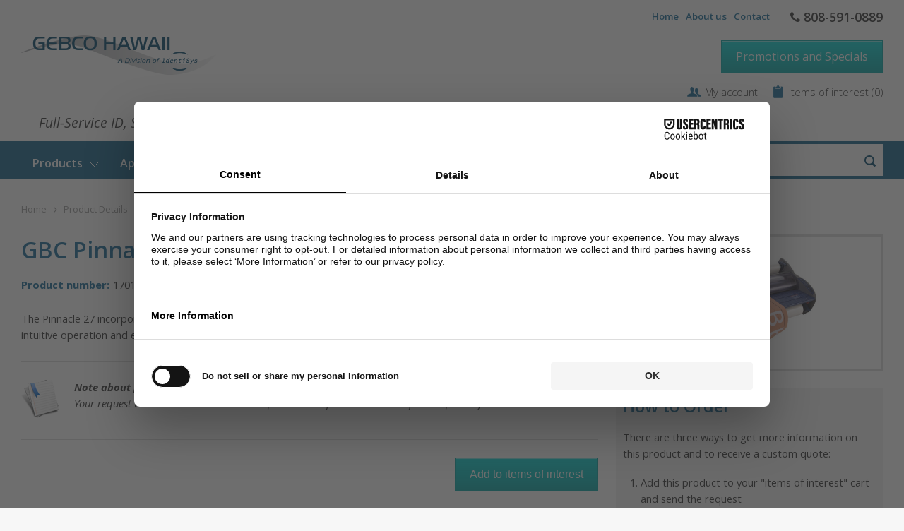

--- FILE ---
content_type: text/html; charset=utf-8
request_url: https://www.gebcohawaii.com/products/product-details/gbc-pinnacle-27-laminator
body_size: 84392
content:


<!doctype html>
<!--[if IE 8]><html class="no-js ie8" lang="en"><![endif]-->
<!--[if IE 9]><html class="no-js ie9" lang="en"><![endif]-->
<!--[if (gt IE 9)|!(IE)]><!-->
<html class="no-js" lang="en">
<!--<![endif]-->

<head><meta charset="utf-8" /><title>
	GBC Pinnacle 27 Laminator
</title><meta name="viewport" content="width=device-width, initial-scale=1.0" />
	<!--[if IE]><![endif]-->

    <link rel="apple-touch-icon" sizes="57x57" href="/icons/identisys/apple-touch-icon-57x57.png" /><link rel="apple-touch-icon" sizes="60x60" href="/icons/identisys/apple-touch-icon-60x60.png" /><link rel="apple-touch-icon" sizes="72x72" href="/icons/identisys/apple-touch-icon-72x72.png" /><link rel="apple-touch-icon" sizes="76x76" href="/icons/identisys/apple-touch-icon-76x76.png" /><link rel="apple-touch-icon" sizes="114x114" href="/icons/identisys/apple-touch-icon-114x114.png" /><link rel="apple-touch-icon" sizes="120x120" href="/icons/identisys/apple-touch-icon-120x120.png" /><link rel="apple-touch-icon" sizes="144x144" href="/icons/identisys/apple-touch-icon-144x144.png" /><link rel="apple-touch-icon" sizes="152x152" href="/icons/identisys/apple-touch-icon-152x152.png" /><link rel="apple-touch-icon" sizes="180x180" href="/icons/identisys/apple-touch-icon-180x180.png" /><link rel="icon" type="image/png" href="/icons/identisys/favicon-32x32.png" sizes="32x32" /><link rel="icon" type="image/png" href="/icons/identisys/favicon-194x194.png" sizes="194x194" /><link rel="icon" type="image/png" href="/icons/identisys/favicon-96x96.png" sizes="96x96" /><link rel="icon" type="image/png" href="/icons/identisys/android-chrome-192x192.png" sizes="192x192" /><link rel="icon" type="image/png" href="/icons/identisys/favicon-16x16.png" sizes="16x16" /><link rel="manifest" href="/icons/identisys/manifest.json" /><link rel="mask-icon" href="/icons/identisys/safari-pinned-tab.svg" color="#5bbad5" /><link rel="shortcut icon" href="/icons/identisys/favicon.ico" /><meta name="msapplication-TileColor" content="#da532c" /><meta name="msapplication-TileImage" content="/icons/identisys/mstile-144x144.png" /><meta name="msapplication-config" content="/icons/identisys/browserconfig.xml" /><meta name="theme-color" content="#ffffff" /><link rel="stylesheet" href="//fonts.googleapis.com/css?family=Open+Sans:400,300,300italic,400italic,600,700,600italic,700italic" /><script src="/bundles/modernizr?v=haAmiNv4g0tofdbdcLvm2ziDtBPNFST4FdA0leZluPQ1"></script>
<script type="text/javascript"><script src="https://web.cmp.usercentrics.eu/modules/autoblocker.js"></script>
<script id="usercentrics-cmp" src="https://web.cmp.usercentrics.eu/ui/loader.js" data-settings-id="FC-6qw9Dov-fQl" async></script></script><script type="text/javascript">var fesdpid = '17bs3fmivC'; 
var fesdp_BaseURL = (("https:" == document.location.protocol) ? "https://fe.sitedataprocessing.com/fewv1/" : "http://fe.sitedataprocessing.com/fewv1/");
(function () { 
var va = document.createElement('script'); va.type = 'text/javascript'; va.async = true; 
va.src = fesdp_BaseURL + 'Scripts/fewliveasync.js'; 
var sv = document.getElementsByTagName('script')[0]; sv.parentNode.insertBefore(va, sv); 
})(); </script><meta name="Generator" content="Sitefinity 8.0.5700.0 SE" /><link href="/Telerik.Web.UI.WebResource.axd?d=voTDfNrxDfbZEDdxoGbDV5Sg9SkwoAJH4PGbdpra3sX9u7Rqa34qvD-gfJFIWzLSyKkf1Jprrw8OnRuEkCiFUuoSts3D_wViDR-ZQyxXlnjCaQjzZ17Ts4IP9vFI2sRs1yk_EQ2&amp;t=638227073199744065&amp;compress=0&amp;_TSM_CombinedScripts_=%3b%3bTelerik.Sitefinity.Resources%2c+Version%3d8.0.5700.0%2c+Culture%3dneutral%2c+PublicKeyToken%3db28c218413bdf563%3aen%3ada49f74b-bbb5-4a2a-9b18-29b468be39f7%3a7a90d6a%3bTelerik.Web.UI%2c+Version%3d2015.1.225.40%2c+Culture%3dneutral%2c+PublicKeyToken%3d121fae78165ba3d4%3aen%3ada58bbc3-7156-42bb-8de7-f3c45d75ead1%3a580b2269" type="text/css" rel="stylesheet" /><link href="/Sitefinity/Public/ResponsiveDesign/layout_transformations.css?pageDataId=3ca5b027-44c2-4b6c-9e4c-fa0bf4f60e4d" type="text/css" rel="stylesheet" /><link href="/Sitefinity/WebsiteTemplates/GebcoResponsive/App_Themes/GebcoResponsive/global/screen.min.css?v=635841093288883559" type="text/css" rel="stylesheet" /><meta name="description" content="The Pinnacle 27 incorporates superior engineering to deliver the highest level of professional lamination quality, easy and intuitive operation and error free film loading." /></head>

<body id="body1">
    <form method="post" action="./gbc-pinnacle-27-laminator" onsubmit="javascript:return WebForm_OnSubmit();" id="ctl26">
<div class="aspNetHidden">
<input type="hidden" name="ctl27_TSM" id="ctl27_TSM" value="" />
<input type="hidden" name="ctl28_TSSM" id="ctl28_TSSM" value="" />
<input type="hidden" name="__EVENTTARGET" id="__EVENTTARGET" value="" />
<input type="hidden" name="__EVENTARGUMENT" id="__EVENTARGUMENT" value="" />
<input type="hidden" name="__VIEWSTATE" id="__VIEWSTATE" value="/[base64]" />
</div>

<script type="text/javascript">
//<![CDATA[
var theForm = document.forms['ctl26'];
if (!theForm) {
    theForm = document.ctl26;
}
function __doPostBack(eventTarget, eventArgument) {
    if (!theForm.onsubmit || (theForm.onsubmit() != false)) {
        theForm.__EVENTTARGET.value = eventTarget;
        theForm.__EVENTARGUMENT.value = eventArgument;
        theForm.submit();
    }
}
//]]>
</script>


<script src="/WebResource.axd?d=AbdpVtrSpl3ZNes3c3Vjm2dMKU-11xLmhxcB96L9fwOi0sGtzlAhexFc9sX2GlJoryE1OEJTL7O5CvyMKlK69wak1rw1&amp;t=638285885964787378" type="text/javascript"></script>


<script src="/ScriptResource.axd?d=WAQGGcvwOUFXWgGHDdSB-8tr7bd0ZYC2tnrmZzjiXFhvQA8c9B8Tg3C0pTX9bs0TNmVSXd4C511ZoO3b1KePlOsFLd9mXUTBrnXZQ0po3V2AVbnDnEs6RB4jbWO9kmsOK4J2TL-9d193Tf_o-zQaSbwBGTY1&amp;t=ffffffffe8f46b29" type="text/javascript"></script>
<script type="text/javascript">
//<![CDATA[
var __cultureInfo = {"name":"en","numberFormat":{"CurrencyDecimalDigits":2,"CurrencyDecimalSeparator":".","IsReadOnly":true,"CurrencyGroupSizes":[3],"NumberGroupSizes":[3],"PercentGroupSizes":[3],"CurrencyGroupSeparator":",","CurrencySymbol":"$","NaNSymbol":"NaN","CurrencyNegativePattern":0,"NumberNegativePattern":1,"PercentPositivePattern":0,"PercentNegativePattern":0,"NegativeInfinitySymbol":"-Infinity","NegativeSign":"-","NumberDecimalDigits":2,"NumberDecimalSeparator":".","NumberGroupSeparator":",","CurrencyPositivePattern":0,"PositiveInfinitySymbol":"Infinity","PositiveSign":"+","PercentDecimalDigits":2,"PercentDecimalSeparator":".","PercentGroupSeparator":",","PercentSymbol":"%","PerMilleSymbol":"‰","NativeDigits":["0","1","2","3","4","5","6","7","8","9"],"DigitSubstitution":1},"dateTimeFormat":{"AMDesignator":"AM","Calendar":{"MinSupportedDateTime":"\/Date(-62135575200000)\/","MaxSupportedDateTime":"\/Date(253402300799999)\/","AlgorithmType":1,"CalendarType":1,"Eras":[1],"TwoDigitYearMax":2029,"IsReadOnly":true},"DateSeparator":"/","FirstDayOfWeek":0,"CalendarWeekRule":0,"FullDateTimePattern":"dddd, MMMM d, yyyy h:mm:ss tt","LongDatePattern":"dddd, MMMM d, yyyy","LongTimePattern":"h:mm:ss tt","MonthDayPattern":"MMMM d","PMDesignator":"PM","RFC1123Pattern":"ddd, dd MMM yyyy HH\u0027:\u0027mm\u0027:\u0027ss \u0027GMT\u0027","ShortDatePattern":"M/d/yyyy","ShortTimePattern":"h:mm tt","SortableDateTimePattern":"yyyy\u0027-\u0027MM\u0027-\u0027dd\u0027T\u0027HH\u0027:\u0027mm\u0027:\u0027ss","TimeSeparator":":","UniversalSortableDateTimePattern":"yyyy\u0027-\u0027MM\u0027-\u0027dd HH\u0027:\u0027mm\u0027:\u0027ss\u0027Z\u0027","YearMonthPattern":"MMMM yyyy","AbbreviatedDayNames":["Sun","Mon","Tue","Wed","Thu","Fri","Sat"],"ShortestDayNames":["Su","Mo","Tu","We","Th","Fr","Sa"],"DayNames":["Sunday","Monday","Tuesday","Wednesday","Thursday","Friday","Saturday"],"AbbreviatedMonthNames":["Jan","Feb","Mar","Apr","May","Jun","Jul","Aug","Sep","Oct","Nov","Dec",""],"MonthNames":["January","February","March","April","May","June","July","August","September","October","November","December",""],"IsReadOnly":true,"NativeCalendarName":"Gregorian Calendar","AbbreviatedMonthGenitiveNames":["Jan","Feb","Mar","Apr","May","Jun","Jul","Aug","Sep","Oct","Nov","Dec",""],"MonthGenitiveNames":["January","February","March","April","May","June","July","August","September","October","November","December",""]},"eras":[1,"A.D.",null,0]};//]]>
</script>

<script src="/Telerik.Web.UI.WebResource.axd?_TSM_HiddenField_=ctl27_TSM&amp;compress=0&amp;_TSM_CombinedScripts_=%3b%3bSystem.Web.Extensions%2c+Version%3d4.0.0.0%2c+Culture%3dneutral%2c+PublicKeyToken%3d31bf3856ad364e35%3aen%3ad20f15a2-81e5-4f24-80b9-9fe501a4ce09%3aea597d4b%3ab25378d2" type="text/javascript"></script>
<script src="/ScriptResource.axd?d=qx_0l6SUARL-MUt1GiaR2MXpRHYVKeFWiHhMqjzAQ_tbisLIAICQDE8C8-HNJc9JS1qy71OiW8x-0KiTuH47qWnSVKSi3O-D67C1bh8YVxxsDe3UdbgZolXXNxVD8xdOVDJFA71VV6A1xuYiZfy4uugYCIQ1K8gU0jcE87NYS14csECOavtFk_3Jp1-k5ZxcH6EDwQ2&amp;t=2611de35" type="text/javascript"></script>
<script src="/Telerik.Web.UI.WebResource.axd?_TSM_HiddenField_=ctl27_TSM&amp;compress=0&amp;_TSM_CombinedScripts_=%3b%3bTelerik.Sitefinity.Resources%3aen%3ada49f74b-bbb5-4a2a-9b18-29b468be39f7%3ab162b7a1%3a83eb063b" type="text/javascript"></script>
<script src="/Telerik.Web.UI.WebResource.axd?_TSM_HiddenField_=ctl27_TSM&amp;compress=0&amp;_TSM_CombinedScripts_=%3b%3bTelerik.Sitefinity.Ecommerce%2c+Version%3d8.0.5700.0%2c+Culture%3dneutral%2c+PublicKeyToken%3db28c218413bdf563%3aen%3a96e396bf-be3e-407f-8d02-f27cbfac96d1%3acc03d362" type="text/javascript"></script>
<script src="/Telerik.Web.UI.WebResource.axd?_TSM_HiddenField_=ctl27_TSM&amp;compress=0&amp;_TSM_CombinedScripts_=%3b%3bTelerik.Sitefinity%2c+Version%3d8.0.5700.0%2c+Culture%3dneutral%2c+PublicKeyToken%3db28c218413bdf563%3aen%3ac97f4ee9-f651-49b7-95e6-42d07f25d934%3a3b9a1b05%3bTelerik.Sitefinity.Search.Impl%2c+Version%3d8.0.5700.0%2c+Culture%3dneutral%2c+PublicKeyToken%3db28c218413bdf563%3aen%3ad266a1b9-644f-455f-bbf0-d069fbd1ea01%3a7561727d%3bTelerik.Web.UI%2c+Version%3d2015.1.225.40%2c+Culture%3dneutral%2c+PublicKeyToken%3d121fae78165ba3d4%3aen%3ada58bbc3-7156-42bb-8de7-f3c45d75ead1%3aa1a4383a" type="text/javascript"></script>
<script src="/Telerik.Web.UI.WebResource.axd?_TSM_HiddenField_=ctl27_TSM&amp;compress=0&amp;_TSM_CombinedScripts_=%3b%3bTelerik.Sitefinity.Ecommerce%2c+Version%3d8.0.5700.0%2c+Culture%3dneutral%2c+PublicKeyToken%3db28c218413bdf563%3aen%3a96e396bf-be3e-407f-8d02-f27cbfac96d1%3ad300eba2%3bTelerik.Web.UI%2c+Version%3d2015.1.225.40%2c+Culture%3dneutral%2c+PublicKeyToken%3d121fae78165ba3d4%3aen%3ada58bbc3-7156-42bb-8de7-f3c45d75ead1%3a16e4e7cd%3af7645509%3addbfcb67%3bTelerik.Sitefinity%2c+Version%3d8.0.5700.0%2c+Culture%3dneutral%2c+PublicKeyToken%3db28c218413bdf563%3aen%3ac97f4ee9-f651-49b7-95e6-42d07f25d934%3ab09fa3ae%3a1900ec7d%3a2aeb216e%3a41f6c3a7%3a721addc" type="text/javascript"></script>
<script type="text/javascript">
//<![CDATA[
function WebForm_OnSubmit() {
if (typeof(ValidatorOnSubmit) == "function" && ValidatorOnSubmit() == false) return false;
return true;
}
//]]>
</script>

<div class="aspNetHidden">

	<input type="hidden" name="__VIEWSTATEGENERATOR" id="__VIEWSTATEGENERATOR" value="A8C0D51F" />
	<input type="hidden" name="__EVENTVALIDATION" id="__EVENTVALIDATION" value="/wEdAARMo7hi5IWP2fxgx1hOxH/iqSkRapzzse6uRveupr29qbpOMTM+ytGDxBAY5F6kv1u77Hnuk3Fol6N5kQLcdWhfIGqhDeeNcSuzglPpKqGMhcZqwCo=" />
</div><script type="text/javascript">
//<![CDATA[
Sys.WebForms.PageRequestManager._initialize('ctl00$ctl27', 'ctl26', ['tctl00$Header$T4EBB3FAD005$ctl00$ctl00$UpdatePanel1','Header_T4EBB3FAD005_ctl00_ctl00_UpdatePanel1','tctl00$Navigation$T4EBB3FAD021$ctl00$ctl00$ctl00$UpdatePanel1','Navigation_T4EBB3FAD021_ctl00_ctl00_ctl00_UpdatePanel1','tctl00$MainContent$C001$productsFrontendDetail$ctl00$ctl00$SingleItemContainer$ctrl0$productOptionsControl1$ctl00$ctl00$UpdatePanel','','tctl00$MainContent$C001$productsFrontendDetail$ctl00$ctl00$SingleItemContainer$ctrl0$addToCartWidget$ctl00$ctl00$UpdatePanel',''], ['ctl00$MainContent$C001$productsFrontendDetail$ctl00$ctl00$SingleItemContainer$ctrl0$addToCartWidget$ctl00$ctl00$addToCartButton',''], [], 90, 'ctl00');
//]]>
</script>
<input type="hidden" name="ctl00$ctl27" id="ctl27" />
<script type="text/javascript">
//<![CDATA[
Sys.Application.setServerId("ctl27", "ctl00$ctl27");
Sys.Application._enableHistoryInScriptManager();
//]]>
</script>

        <header id="main-header" class="container">
            <a class="mobile-nav-icon" href="javascript:;"><span></span></a>
            <div class="row">
                
<div class="sf_cols">
    <div class="sf_colsOut sf_2cols_1_50 header-left" style="width: 65%;">
        <div id="Header_T4EBB3FAD001_Col00" class="sf_colsIn sf_2cols_1in_50"><div class='sfContentBlock'><a class="main-logo" href="/">
<img src="/images/default-source/interface/gebco-hawaii.png?sfvrsn=0" displaymode="Original" alt="Gebco Hawaii" title="Gebco Hawaii" />
</a>
<span class="company-slogan">Full-Service ID, Security and Presentation Products Provider</span>


</div>
            
        </div>
    </div>
    <div class="sf_colsOut sf_2cols_2_50 header-right" style="width: 35%;">
        <div id="Header_T4EBB3FAD001_Col01" class="sf_colsIn sf_2cols_2in_50"><div class="sf_cols">
    <div class="sf_colsOut sf_1col_1_100">
        <div id="Header_T4EBB3FAD002_Col00" class="sf_colsIn sf_1col_1in_100" style="margin: 0px 0px 15px;"><div class='group'><div class="right">
<ul class="top-nav">
    <li>
    <a href="/home">Home</a>
    </li>
    <li>
    <a href="/about-us">About us</a>
    </li>
    <li>
    <a href="/contact-us">Contact</a>
    </li>
</ul>
<div class="top-tel">
<span class="fa fa-phone"></span> 808-591-0889
</div>
</div>


</div>
            
        </div>
    </div>
</div><div class='group mb15'><a class="button view-catalogs-btn" href="/promos">Promotions and Specials</a>


</div><div id="Header_T4EBB3FAD005">
	

<div id="Header_T4EBB3FAD005_ctl00_ctl00_UpdatePanel1">
		
            <div class="group">
                <div class="cart-links">
                    <a class="cart-links--my-account" href="/my-account">My account</a>        
                    <span class="cart-links--cart-items"><a id="Header_T4EBB3FAD005_ctl00_ctl00_shoppingCartLink" href="../items-of-interest">Items of interest </a> (0)</span>
                </div>
            </div>
        
	</div>
</div>            
        </div>
    </div>
</div>



            </div>
        </header>
        


<nav id="main-nav">
    <div>
	

<div class="mobile-auth">
    
    <div id="Navigation_T4EBB3FAD021_ctl00_ctl00_ctl00_UpdatePanel1">
		
                <div class="group">
                    <div class="cart-links">
                        <a class="cart-links--my-account" href="/my-account">My account</a>
                        <span class="cart-links--cart-items">
                            <a id="Navigation_T4EBB3FAD021_ctl00_ctl00_ctl00_shoppingCartLink" href="../items-of-interest">Items of interest </a>
                            (0)</span>
                    </div>
                </div>
            
	</div>
</div>
</div>
    <ul class="ul1 group">
        <li class="li1">
            <a class="a1" href="/products">Products<i class="hc-icon"></i></a>
            
                    <ul class="ul2">
                
                    <li class="li2">
                        <a id="Navigation_T4EBB3FAD021_rptCategories_hlCatLink_0" class="a2" href="../category-details/-in-department/departments/id-printers-products-systems">ID Printers, Products & Systems</a>
                        
                                <ul class="ul3">
                            
                                <li class="li3">
                                    <a id="Navigation_T4EBB3FAD021_rptCategories_rptSubProducts_0_hlProdLink_0" class="a3" href="../product-listing/-in-department/departments/desktop-plastic-id-card-embossers">Desktop Plastic ID Card Embossers</a>
                                </li>
                            
                                <li class="li3">
                                    <a id="Navigation_T4EBB3FAD021_rptCategories_rptSubProducts_0_hlProdLink_1" class="a3" href="../product-listing/-in-department/departments/metal-tag-plate-embossers">Metal Tag & Plate Embossers</a>
                                </li>
                            
                                <li class="li3">
                                    <a id="Navigation_T4EBB3FAD021_rptCategories_rptSubProducts_0_hlProdLink_2" class="a3" href="../product-listing/-in-department/departments/imprinters">Imprinters</a>
                                </li>
                            
                                <li class="li3">
                                    <a id="Navigation_T4EBB3FAD021_rptCategories_rptSubProducts_0_hlProdLink_3" class="a3" href="../product-listing/-in-department/departments/thermal-printers">Thermal Printers</a>
                                </li>
                            
                                <li class="li3">
                                    <a id="Navigation_T4EBB3FAD021_rptCategories_rptSubProducts_0_hlProdLink_4" class="a3" href="../product-listing/-in-department/departments/capture-systems-software">Capture Systems & Software</a>
                                </li>
                            
                                <li class="li3">
                                    <a id="Navigation_T4EBB3FAD021_rptCategories_rptSubProducts_0_hlProdLink_5" class="a3" href="../product-listing/-in-department/departments/other-systems">Other Systems</a>
                                </li>
                            
                                <li class="li3">
                                    <a id="Navigation_T4EBB3FAD021_rptCategories_rptSubProducts_0_hlProdLink_6" class="a3" href="../product-listing/-in-department/departments/id-specialty-software">ID & Specialty Software</a>
                                </li>
                            
                                <li class="li3">
                                    <a id="Navigation_T4EBB3FAD021_rptCategories_rptSubProducts_0_hlProdLink_7" class="a3" href="../product-listing/-in-department/departments/plastic-card-printers">Plastic Card Printers</a>
                                </li>
                            
                                </ul>   
                            
                    </li>
                
                    <li class="li2">
                        <a id="Navigation_T4EBB3FAD021_rptCategories_hlCatLink_1" class="a2" href="../category-details/-in-department/departments/financial-instant-issuance">Financial Instant Issuance</a>
                        
                                <ul class="ul3">
                            
                                <li class="li3">
                                    <a id="Navigation_T4EBB3FAD021_rptCategories_rptSubProducts_1_hlProdLink_0" class="a3" href="../product-listing/-in-department/departments/financial-card-issuance-software">Financial Card Issuance Software</a>
                                </li>
                            
                                <li class="li3">
                                    <a id="Navigation_T4EBB3FAD021_rptCategories_rptSubProducts_1_hlProdLink_1" class="a3" href="../product-listing/-in-department/departments/financial-card-instant-issuance-systems">Financial Card Instant Issuance Systems</a>
                                </li>
                            
                                </ul>   
                            
                    </li>
                
                    <li class="li2">
                        <a id="Navigation_T4EBB3FAD021_rptCategories_hlCatLink_2" class="a2" href="../category-details/-in-department/departments/high-volume-card-issuance">High Volume Card Issuance</a>
                        
                                <ul class="ul3">
                            
                                <li class="li3">
                                    <a id="Navigation_T4EBB3FAD021_rptCategories_rptSubProducts_2_hlProdLink_0" class="a3" href="../product-listing/-in-department/departments/high-volume-card-issuance-software">High Volume Card Issuance Software</a>
                                </li>
                            
                                <li class="li3">
                                    <a id="Navigation_T4EBB3FAD021_rptCategories_rptSubProducts_2_hlProdLink_1" class="a3" href="../product-listing/-in-department/departments/high-volume-card-issuance-systems">High Volume Card Issuance Systems</a>
                                </li>
                            
                                <li class="li3">
                                    <a id="Navigation_T4EBB3FAD021_rptCategories_rptSubProducts_2_hlProdLink_2" class="a3" href="../product-listing/-in-department/departments/fulfillment-mailing-systems">Fulfillment & Mailing Systems</a>
                                </li>
                            
                                </ul>   
                            
                    </li>
                
                    <li class="li2">
                        <a id="Navigation_T4EBB3FAD021_rptCategories_hlCatLink_3" class="a2" href="../product-listing/-in-department/departments/software-authentication-identity-assurance">Software Authentication & Identity Assurance</a>
                        
                    </li>
                
                    <li class="li2">
                        <a id="Navigation_T4EBB3FAD021_rptCategories_hlCatLink_4" class="a2" href="../category-details/-in-department/departments/digital-certificates">Digital Certificates</a>
                        
                                <ul class="ul3">
                            
                                <li class="li3">
                                    <a id="Navigation_T4EBB3FAD021_rptCategories_rptSubProducts_4_hlProdLink_0" class="a3" href="../product-listing/-in-department/departments/ssl-certificates">SSL Certificates</a>
                                </li>
                            
                                <li class="li3">
                                    <a id="Navigation_T4EBB3FAD021_rptCategories_rptSubProducts_4_hlProdLink_1" class="a3" href="../product-listing/-in-department/departments/user-certificates">User Certificates</a>
                                </li>
                            
                                <li class="li3">
                                    <a id="Navigation_T4EBB3FAD021_rptCategories_rptSubProducts_4_hlProdLink_2" class="a3" href="../product-listing/-in-department/departments/signing-certificates">Signing Certificates</a>
                                </li>
                            
                                </ul>   
                            
                    </li>
                
                    <li class="li2">
                        <a id="Navigation_T4EBB3FAD021_rptCategories_hlCatLink_5" class="a2" href="../category-details/-in-department/departments/access-control-cctv">Access Control & CCTV</a>
                        
                                <ul class="ul3">
                            
                                <li class="li3">
                                    <a id="Navigation_T4EBB3FAD021_rptCategories_rptSubProducts_5_hlProdLink_0" class="a3" href="../product-listing/-in-department/departments/access-control-card-readers-devices">Access Control Card Readers & Devices</a>
                                </li>
                            
                                <li class="li3">
                                    <a id="Navigation_T4EBB3FAD021_rptCategories_rptSubProducts_5_hlProdLink_1" class="a3" href="../product-listing/-in-department/departments/software-systems">Software & Systems</a>
                                </li>
                            
                                <li class="li3">
                                    <a id="Navigation_T4EBB3FAD021_rptCategories_rptSubProducts_5_hlProdLink_2" class="a3" href="../product-listing/-in-department/departments/credentials-card-technologies">Credentials  & Card Technologies</a>
                                </li>
                            
                                <li class="li3">
                                    <a id="Navigation_T4EBB3FAD021_rptCategories_rptSubProducts_5_hlProdLink_3" class="a3" href="../product-listing/-in-department/departments/video-surveillance-cameras-cctv">Video Surveillance, Cameras & CCTV</a>
                                </li>
                            
                                <li class="li3">
                                    <a id="Navigation_T4EBB3FAD021_rptCategories_rptSubProducts_5_hlProdLink_4" class="a3" href="../product-listing/-in-department/departments/video-intercom-systems">Video Intercom Systems</a>
                                </li>
                            
                                </ul>   
                            
                    </li>
                
                    <li class="li2">
                        <a id="Navigation_T4EBB3FAD021_rptCategories_hlCatLink_6" class="a2" href="../product-listing/-in-department/departments/tracking-systems-software">Tracking Systems & Software</a>
                        
                    </li>
                
                    <li class="li2">
                        <a id="Navigation_T4EBB3FAD021_rptCategories_hlCatLink_7" class="a2" href="../category-details/-in-department/departments/emergency-response">Emergency Response</a>
                        
                                <ul class="ul3">
                            
                                <li class="li3">
                                    <a id="Navigation_T4EBB3FAD021_rptCategories_rptSubProducts_7_hlProdLink_0" class="a3" href="../product-listing/-in-department/departments/salamander-accountability-and-tracking">Salamander Accountability and Tracking</a>
                                </li>
                            
                                <li class="li3">
                                    <a id="Navigation_T4EBB3FAD021_rptCategories_rptSubProducts_7_hlProdLink_1" class="a3" href="../product-listing/-in-department/departments/salamander-asset-tracking">Salamander Asset Tracking</a>
                                </li>
                            
                                <li class="li3">
                                    <a id="Navigation_T4EBB3FAD021_rptCategories_rptSubProducts_7_hlProdLink_2" class="a3" href="../product-listing/-in-department/departments/salamander-personnel-emergency-identification-and-tracking">Salamander Personnel Emergency Identification and Tracking</a>
                                </li>
                            
                                <li class="li3">
                                    <a id="Navigation_T4EBB3FAD021_rptCategories_rptSubProducts_7_hlProdLink_3" class="a3" href="../product-listing/-in-department/departments/other-emergency-management-solutions">Other Emergency Management Solutions</a>
                                </li>
                            
                                </ul>   
                            
                    </li>
                
                    <li class="li2">
                        <a id="Navigation_T4EBB3FAD021_rptCategories_hlCatLink_8" class="a2" href="../product-listing/-in-department/departments/food-service-pos-systems">Food Service POS Systems</a>
                        
                    </li>
                
                    <li class="li2">
                        <a id="Navigation_T4EBB3FAD021_rptCategories_hlCatLink_9" class="a2" href="../product-listing/-in-department/departments/patient-identification-registration">Patient Identification & Registration</a>
                        
                    </li>
                
                    <li class="li2">
                        <a id="Navigation_T4EBB3FAD021_rptCategories_hlCatLink_10" class="a2" href="../product-listing/-in-department/departments/thermal-printer-wristbands-labels">Thermal Printer Wristbands & Labels</a>
                        
                    </li>
                
                    <li class="li2">
                        <a id="Navigation_T4EBB3FAD021_rptCategories_hlCatLink_11" class="a2" href="../product-listing/-in-department/departments/card-readers-devices">Card Readers & Devices</a>
                        
                    </li>
                
                    <li class="li2">
                        <a id="Navigation_T4EBB3FAD021_rptCategories_hlCatLink_12" class="a2" href="../category-details/-in-department/departments/cards-other-supplies">Cards & Other Supplies</a>
                        
                                <ul class="ul3">
                            
                                <li class="li3">
                                    <a id="Navigation_T4EBB3FAD021_rptCategories_rptSubProducts_12_hlProdLink_0" class="a3" href="../product-listing/-in-department/departments/plastic-cards">Plastic Cards</a>
                                </li>
                            
                                <li class="li3">
                                    <a id="Navigation_T4EBB3FAD021_rptCategories_rptSubProducts_12_hlProdLink_1" class="a3" href="../product-listing/-in-department/departments/ribbons-overlaminates">Ribbons & Overlaminates</a>
                                </li>
                            
                                <li class="li3">
                                    <a id="Navigation_T4EBB3FAD021_rptCategories_rptSubProducts_12_hlProdLink_2" class="a3" href="../product-listing/-in-department/departments/cleaning-kits">Cleaning Kits</a>
                                </li>
                            
                                <li class="li3">
                                    <a id="Navigation_T4EBB3FAD021_rptCategories_rptSubProducts_12_hlProdLink_3" class="a3" href="../product-listing/-in-department/departments/ink-rollers">Ink Rollers</a>
                                </li>
                            
                                <li class="li3">
                                    <a id="Navigation_T4EBB3FAD021_rptCategories_rptSubProducts_12_hlProdLink_4" class="a3" href="../product-listing/-in-department/departments/labels">Labels</a>
                                </li>
                            
                                <li class="li3">
                                    <a id="Navigation_T4EBB3FAD021_rptCategories_rptSubProducts_12_hlProdLink_5" class="a3" href="../product-listing/-in-department/departments/metal-tags-plates">Metal Tags & Plates</a>
                                </li>
                            
                                <li class="li3">
                                    <a id="Navigation_T4EBB3FAD021_rptCategories_rptSubProducts_12_hlProdLink_6" class="a3" href="../product-listing/-in-department/departments/topping-foil">Topping Foil</a>
                                </li>
                            
                                <li class="li3">
                                    <a id="Navigation_T4EBB3FAD021_rptCategories_rptSubProducts_12_hlProdLink_7" class="a3" href="../product-listing/-in-department/departments/wristbands">Wristbands</a>
                                </li>
                            
                                <li class="li3">
                                    <a id="Navigation_T4EBB3FAD021_rptCategories_rptSubProducts_12_hlProdLink_8" class="a3" href="../product-listing/-in-department/departments/specialty-products">Specialty Products</a>
                                </li>
                            
                                </ul>   
                            
                    </li>
                
                    <li class="li2">
                        <a id="Navigation_T4EBB3FAD021_rptCategories_hlCatLink_13" class="a2" href="../category-details/-in-department/departments/accessories">Accessories</a>
                        
                                <ul class="ul3">
                            
                                <li class="li3">
                                    <a id="Navigation_T4EBB3FAD021_rptCategories_rptSubProducts_13_hlProdLink_0" class="a3" href="../product-listing/-in-department/departments/lanyards">Lanyards</a>
                                </li>
                            
                                <li class="li3">
                                    <a id="Navigation_T4EBB3FAD021_rptCategories_rptSubProducts_13_hlProdLink_1" class="a3" href="../product-listing/-in-department/departments/badge-card-holders">Badge/Card Holders</a>
                                </li>
                            
                                <li class="li3">
                                    <a id="Navigation_T4EBB3FAD021_rptCategories_rptSubProducts_13_hlProdLink_2" class="a3" href="../product-listing/-in-department/departments/slot-punches">Slot Punches</a>
                                </li>
                            
                                <li class="li3">
                                    <a id="Navigation_T4EBB3FAD021_rptCategories_rptSubProducts_13_hlProdLink_3" class="a3" href="../product-listing/-in-department/departments/strap-clips">Strap Clips</a>
                                </li>
                            
                                <li class="li3">
                                    <a id="Navigation_T4EBB3FAD021_rptCategories_rptSubProducts_13_hlProdLink_4" class="a3" href="../product-listing/-in-department/departments/badge-card-reels">Badge/Card Reels</a>
                                </li>
                            
                                <li class="li3">
                                    <a id="Navigation_T4EBB3FAD021_rptCategories_rptSubProducts_13_hlProdLink_5" class="a3" href="../product-listing/-in-department/departments/luggage-accessories">Luggage Accessories</a>
                                </li>
                            
                                <li class="li3">
                                    <a id="Navigation_T4EBB3FAD021_rptCategories_rptSubProducts_13_hlProdLink_6" class="a3" href="../product-listing/-in-department/departments/neck-chains">Neck Chains</a>
                                </li>
                            
                                <li class="li3">
                                    <a id="Navigation_T4EBB3FAD021_rptCategories_rptSubProducts_13_hlProdLink_7" class="a3" href="../product-listing/-in-department/departments/pins-clips">Pins & Clips</a>
                                </li>
                            
                                <li class="li3">
                                    <a id="Navigation_T4EBB3FAD021_rptCategories_rptSubProducts_13_hlProdLink_8" class="a3" href="../product-listing/-in-department/departments/wristbands---custom-event">Wristbands - Custom / Event</a>
                                </li>
                            
                                <li class="li3">
                                    <a id="Navigation_T4EBB3FAD021_rptCategories_rptSubProducts_13_hlProdLink_9" class="a3" href="../product-listing/-in-department/departments/photo-id-backdrops">Photo ID Backdrops</a>
                                </li>
                            
                                </ul>   
                            
                    </li>
                
                    <li class="li2">
                        <a id="Navigation_T4EBB3FAD021_rptCategories_hlCatLink_14" class="a2" href="../category-details/-in-department/departments/document-finishing-systems">Document Finishing Systems</a>
                        
                                <ul class="ul3">
                            
                                <li class="li3">
                                    <a id="Navigation_T4EBB3FAD021_rptCategories_rptSubProducts_14_hlProdLink_0" class="a3" href="../product-listing/-in-department/departments/binding">Binding</a>
                                </li>
                            
                                <li class="li3">
                                    <a id="Navigation_T4EBB3FAD021_rptCategories_rptSubProducts_14_hlProdLink_1" class="a3" href="../product-listing/-in-department/departments/folding">Folding</a>
                                </li>
                            
                                <li class="li3">
                                    <a id="Navigation_T4EBB3FAD021_rptCategories_rptSubProducts_14_hlProdLink_2" class="a3" href="../product-listing/-in-department/departments/laminating">Laminating</a>
                                </li>
                            
                                <li class="li3">
                                    <a id="Navigation_T4EBB3FAD021_rptCategories_rptSubProducts_14_hlProdLink_3" class="a3" href="../product-listing/-in-department/departments/trimmers-cutters">Trimmers & Cutters</a>
                                </li>
                            
                                <li class="li3">
                                    <a id="Navigation_T4EBB3FAD021_rptCategories_rptSubProducts_14_hlProdLink_4" class="a3" href="../product-listing/-in-department/departments/printing">Printing</a>
                                </li>
                            
                                <li class="li3">
                                    <a id="Navigation_T4EBB3FAD021_rptCategories_rptSubProducts_14_hlProdLink_5" class="a3" href="../product-listing/-in-department/departments/inserting">Inserting</a>
                                </li>
                            
                                <li class="li3">
                                    <a id="Navigation_T4EBB3FAD021_rptCategories_rptSubProducts_14_hlProdLink_6" class="a3" href="../product-listing/-in-department/departments/tabbing">Tabbing</a>
                                </li>
                            
                                <li class="li3">
                                    <a id="Navigation_T4EBB3FAD021_rptCategories_rptSubProducts_14_hlProdLink_7" class="a3" href="../product-listing/-in-department/departments/envelope-opening">Envelope Opening</a>
                                </li>
                            
                                <li class="li3">
                                    <a id="Navigation_T4EBB3FAD021_rptCategories_rptSubProducts_14_hlProdLink_8" class="a3" href="../product-listing/-in-department/departments/signing">Signing</a>
                                </li>
                            
                                <li class="li3">
                                    <a id="Navigation_T4EBB3FAD021_rptCategories_rptSubProducts_14_hlProdLink_9" class="a3" href="../product-listing/-in-department/departments/software">Software</a>
                                </li>
                            
                                </ul>   
                            
                    </li>
                
                    <li class="li2">
                        <a id="Navigation_T4EBB3FAD021_rptCategories_hlCatLink_15" class="a2" href="../product-listing/-in-department/departments/document-destruction-shredders">Document Destruction & Shredders</a>
                        
                    </li>
                
                    <li class="li2">
                        <a id="Navigation_T4EBB3FAD021_rptCategories_hlCatLink_16" class="a2" href="../product-listing/-in-department/departments/educational-visual-learning-tools">Educational Visual Learning Tools</a>
                        
                    </li>
                
                    <li class="li2">
                        <a id="Navigation_T4EBB3FAD021_rptCategories_hlCatLink_17" class="a2" href="../product-listing/-in-department/departments/discontinued-demo-products">Discontinued / Demo Products</a>
                        
                    </li>
                
                    <li class="li2">
                        <a id="Navigation_T4EBB3FAD021_rptCategories_hlCatLink_18" class="a2" href="../product-listing/-in-department/departments/security-components-and-devices">Security Components and Devices</a>
                        
                    </li>
                
                    </ul>
                
        </li>
        
                <li class="li1">
                    <a id="Navigation_T4EBB3FAD021_rptNav__link_3" class="a1" href="../../applications">Applications<i class="hc-icon"></i>
                    </a>
                    
                                <ul class="ul2">
                            
                                <li class="li2">
                                    <a id="Navigation_T4EBB3FAD021_rptNav_rptSubNav_3__link_0" class="a2" href="../../applications/identification">Identification</a>
                                    
                                            <ul class="ul3">
                                        
                                            <li class="li3">
                                                <a id="Navigation_T4EBB3FAD021_rptNav_rptSubNav_3_rptSubNavItems_0_hlSubnavLink_0" class="a3" href="../../applications/identification/employee-id">Employee ID</a>
                                            </li>
                                        
                                            <li class="li3">
                                                <a id="Navigation_T4EBB3FAD021_rptNav_rptSubNav_3_rptSubNavItems_0_hlSubnavLink_1" class="a3" href="../../applications/identification/government-id">Government ID</a>
                                            </li>
                                        
                                            <li class="li3">
                                                <a id="Navigation_T4EBB3FAD021_rptNav_rptSubNav_3_rptSubNavItems_0_hlSubnavLink_2" class="a3" href="../../applications/identification/member-id">Member ID</a>
                                            </li>
                                        
                                            <li class="li3">
                                                <a id="Navigation_T4EBB3FAD021_rptNav_rptSubNav_3_rptSubNavItems_0_hlSubnavLink_3" class="a3" href="../../applications/identification/patient-id">Patient ID</a>
                                            </li>
                                        
                                            <li class="li3">
                                                <a id="Navigation_T4EBB3FAD021_rptNav_rptSubNav_3_rptSubNavItems_0_hlSubnavLink_4" class="a3" href="../../applications/identification/student-id">Student ID</a>
                                            </li>
                                        
                                            </ul>   
                                        
                                </li>
                            
                                <li class="li2">
                                    <a id="Navigation_T4EBB3FAD021_rptNav_rptSubNav_3__link_1" class="a2" href="../../applications/access-control-surveillance">Access Control & Surveillance</a>
                                    
                                </li>
                            
                                <li class="li2">
                                    <a id="Navigation_T4EBB3FAD021_rptNav_rptSubNav_3__link_2" class="a2" href="../../applications/campus-one-card">Campus One Card</a>
                                    
                                </li>
                            
                                <li class="li2">
                                    <a id="Navigation_T4EBB3FAD021_rptNav_rptSubNav_3__link_3" class="a2" href="../../applications/card-personalization-outsourcing">Card Personalization & Outsourcing</a>
                                    
                                </li>
                            
                                <li class="li2">
                                    <a id="Navigation_T4EBB3FAD021_rptNav_rptSubNav_3__link_4" class="a2" href="../../applications/custom-design-services">Custom Design Services</a>
                                    
                                </li>
                            
                                <li class="li2">
                                    <a id="Navigation_T4EBB3FAD021_rptNav_rptSubNav_3__link_5" class="a2" href="../../applications/document-finishing">Presentation</a>
                                    
                                            <ul class="ul3">
                                        
                                            <li class="li3">
                                                <a id="Navigation_T4EBB3FAD021_rptNav_rptSubNav_3_rptSubNavItems_5_hlSubnavLink_0" class="a3" href="../../applications/document-finishing/binding-machines">Binding Machines</a>
                                            </li>
                                        
                                            <li class="li3">
                                                <a id="Navigation_T4EBB3FAD021_rptNav_rptSubNav_3_rptSubNavItems_5_hlSubnavLink_1" class="a3" href="../../applications/document-finishing/paper-cutters-trimmers">Paper Cutters & Trimmers</a>
                                            </li>
                                        
                                            <li class="li3">
                                                <a id="Navigation_T4EBB3FAD021_rptNav_rptSubNav_3_rptSubNavItems_5_hlSubnavLink_2" class="a3" href="../../applications/document-finishing/paper-folding-machines">Paper Folding Machines</a>
                                            </li>
                                        
                                            <li class="li3">
                                                <a id="Navigation_T4EBB3FAD021_rptNav_rptSubNav_3_rptSubNavItems_5_hlSubnavLink_3" class="a3" href="../../applications/document-finishing/laminators">Laminators</a>
                                            </li>
                                        
                                            <li class="li3">
                                                <a id="Navigation_T4EBB3FAD021_rptNav_rptSubNav_3_rptSubNavItems_5_hlSubnavLink_4" class="a3" href="../../applications/document-finishing/mailing-solutions">Mailing Solutions</a>
                                            </li>
                                        
                                            <li class="li3">
                                                <a id="Navigation_T4EBB3FAD021_rptNav_rptSubNav_3_rptSubNavItems_5_hlSubnavLink_5" class="a3" href="../../applications/document-finishing/document-shredding">Document Shredding</a>
                                            </li>
                                        
                                            </ul>   
                                        
                                </li>
                            
                                <li class="li2">
                                    <a id="Navigation_T4EBB3FAD021_rptNav_rptSubNav_3__link_6" class="a2" href="../../applications/educational-visual-learning-tools">Educational Visual Learning Tools</a>
                                    
                                </li>
                            
                                <li class="li2">
                                    <a id="Navigation_T4EBB3FAD021_rptNav_rptSubNav_3__link_7" class="a2" href="../../applications/financial-instant-issuance">Financial Instant Issuance</a>
                                    
                                </li>
                            
                                <li class="li2">
                                    <a id="Navigation_T4EBB3FAD021_rptNav_rptSubNav_3__link_8" class="a2" href="../../applications/accountability-tracking">Asset ID & Tracking</a>
                                    
                                            <ul class="ul3">
                                        
                                            <li class="li3">
                                                <a id="Navigation_T4EBB3FAD021_rptNav_rptSubNav_3_rptSubNavItems_8_hlSubnavLink_0" class="a3" href="../../applications/accountability-tracking/real-time-locating-and-tracking">Real-Time Locating and Tracking</a>
                                            </li>
                                        
                                            </ul>   
                                        
                                </li>
                            
                                <li class="li2">
                                    <a id="Navigation_T4EBB3FAD021_rptNav_rptSubNav_3__link_9" class="a2" href="../../applications/visitor-management">Visitor Management</a>
                                    
                                </li>
                            
                                </ul>
                            
                </li>
            
                <li class="li1">
                    <a id="Navigation_T4EBB3FAD021_rptNav__link_4" class="a1" href="../../markets-served">Markets Served<i class="hc-icon"></i>
                    </a>
                    
                                <ul class="ul2">
                            
                                <li class="li2">
                                    <a id="Navigation_T4EBB3FAD021_rptNav_rptSubNav_4__link_0" class="a2" href="../../markets-served/corporate">Corporate</a>
                                    
                                </li>
                            
                                <li class="li2">
                                    <a id="Navigation_T4EBB3FAD021_rptNav_rptSubNav_4__link_1" class="a2" href="../../markets-served/education">Education</a>
                                    
                                </li>
                            
                                <li class="li2">
                                    <a id="Navigation_T4EBB3FAD021_rptNav_rptSubNav_4__link_2" class="a2" href="../../markets-served/financial">Financial</a>
                                    
                                </li>
                            
                                <li class="li2">
                                    <a id="Navigation_T4EBB3FAD021_rptNav_rptSubNav_4__link_3" class="a2" href="../../markets-served/gaming">Gaming</a>
                                    
                                </li>
                            
                                <li class="li2">
                                    <a id="Navigation_T4EBB3FAD021_rptNav_rptSubNav_4__link_4" class="a2" href="../../markets-served/government">Government</a>
                                    
                                </li>
                            
                                <li class="li2">
                                    <a id="Navigation_T4EBB3FAD021_rptNav_rptSubNav_4__link_5" class="a2" href="../../markets-served/healthcare">Healthcare</a>
                                    
                                </li>
                            
                                <li class="li2">
                                    <a id="Navigation_T4EBB3FAD021_rptNav_rptSubNav_4__link_6" class="a2" href="../../markets-served/hospitality">Hospitality</a>
                                    
                                </li>
                            
                                <li class="li2">
                                    <a id="Navigation_T4EBB3FAD021_rptNav_rptSubNav_4__link_7" class="a2" href="../../markets-served/industrial-manufacturing">Industrial & Manufacturing</a>
                                    
                                </li>
                            
                                <li class="li2">
                                    <a id="Navigation_T4EBB3FAD021_rptNav_rptSubNav_4__link_8" class="a2" href="../../markets-served/membership-loyalty">Membership & Loyalty</a>
                                    
                                </li>
                            
                                <li class="li2">
                                    <a id="Navigation_T4EBB3FAD021_rptNav_rptSubNav_4__link_9" class="a2" href="../../markets-served/retail">Retail</a>
                                    
                                </li>
                            
                                <li class="li2">
                                    <a id="Navigation_T4EBB3FAD021_rptNav_rptSubNav_4__link_10" class="a2" href="../../markets-served/transportation">Transportation</a>
                                    
                                </li>
                            
                                </ul>
                            
                </li>
            
                <li class="li1">
                    <a id="Navigation_T4EBB3FAD021_rptNav__link_5" class="a1" href="../../service-support">Service & Support<i class="hc-icon"></i>
                    </a>
                    
                                <ul class="ul2">
                            
                                <li class="li2">
                                    <a id="Navigation_T4EBB3FAD021_rptNav_rptSubNav_5__link_0" class="a2" href="../../service-support/depot-service">Depot Service</a>
                                    
                                </li>
                            
                                <li class="li2">
                                    <a id="Navigation_T4EBB3FAD021_rptNav_rptSubNav_5__link_1" class="a2" href="../../service-support/drivers-downloads">Drivers & Downloads</a>
                                    
                                </li>
                            
                                <li class="li2">
                                    <a id="Navigation_T4EBB3FAD021_rptNav_rptSubNav_5__link_2" class="a2" href="../../service-support/manufacturer-certified">Manufacturer Certified</a>
                                    
                                </li>
                            
                                <li class="li2">
                                    <a id="Navigation_T4EBB3FAD021_rptNav_rptSubNav_5__link_3" class="a2" href="../../service-support/on-site-services">On-Site Services</a>
                                    
                                </li>
                            
                                <li class="li2">
                                    <a id="Navigation_T4EBB3FAD021_rptNav_rptSubNav_5__link_4" class="a2" href="../../service-support/custom-applications">Custom Applications</a>
                                    
                                </li>
                            
                                <li class="li2">
                                    <a id="Navigation_T4EBB3FAD021_rptNav_rptSubNav_5__link_5" class="a2" href="../../service-support/technical-support">Technical Support</a>
                                    
                                </li>
                            
                                <li class="li2">
                                    <a id="Navigation_T4EBB3FAD021_rptNav_rptSubNav_5__link_6" class="a2" href="../../service-support/system-upgrades">System Upgrades</a>
                                    
                                </li>
                            
                                <li class="li2">
                                    <a id="Navigation_T4EBB3FAD021_rptNav_rptSubNav_5__link_7" class="a2" href="../../service-support/professional-services">Professional Services</a>
                                    
                                </li>
                            
                                </ul>
                            
                </li>
            
        <li class="site-search">
            <div id="Navigation_T4EBB3FAD021_ctl01" class="site-search-in">
	<fieldset id="Navigation_T4EBB3FAD021_ctl01_ctl00_ctl00_main" class="site-search-fieldset">
    <input name="ctl00$Navigation$T4EBB3FAD021$ctl01$ctl00$ctl00$searchTextBox" type="text" id="Navigation_T4EBB3FAD021_ctl01_ctl00_ctl00_searchTextBox" placeholder="Search keyword..." />
    <input type="submit" name="ctl00$Navigation$T4EBB3FAD021$ctl01$ctl00$ctl00$searchButton" value="Search" onclick="return false;" id="Navigation_T4EBB3FAD021_ctl01_ctl00_ctl00_searchButton" class="site-search-btn" />
</fieldset>

</div>
        </li>
    </ul>
</nav>
<div class="mobile-search">
    <div class="site-search">
        <div id="Navigation_T4EBB3FAD021_ctl02" class="site-search-in">
	

</div>
    </div>
</div>



        <section role="main" id="main-content" class="container">
            <div class="row">
                
<div id="MainContent_T587478D6001">
	

<div class="breadcrumb">
    <span id="MainContent_T587478D6001_ctl00_ctl00_BreadcrumbLabel" class="sfBreadcrumbLabel" style="display:none;"></span>
    <div id="ctl00_MainContent_T587478D6001_ctl00_ctl00_Breadcrumb" class="RadSiteMap RadSiteMap_">
		<!-- 2015.1.225.40 --><ul class="rsmFlow rsmLevel rsmOneLevel">
			<li class="rsmItem sfBreadcrumbNavigation"><a class="rsmLink" href="../../home" title="At Gebco, we are the experts in ID solutions, as well as solutions in document binding supplies, laminating, binding covers, and other document finishing.">Home</a><span class='sfBreadcrumbNodeSeparator'>/</span></li> <li class="rsmItem sfNoBreadcrumbNavigation"><a class="rsmLink" href="javascript: void(0)">Product Details</a></li>
		</ul><input id="ctl00_MainContent_T587478D6001_ctl00_ctl00_Breadcrumb_ClientState" name="ctl00_MainContent_T587478D6001_ctl00_ctl00_Breadcrumb_ClientState" type="hidden" />
	</div>
</div>
</div><div class="sf_cols">
    <div class="sf_colsOut sf_1col_1_100" data-placeholder-label="Content here">
        <div id="MainContent_T587478D6002_Col00" class="sf_colsIn sf_1col_1in_100"><div id="MainContent_C001_productsFrontendDetail">
	


            
                    
                    <div class="sf_cols">
                        <div class="sf_colsOut sf_2cols_1_67 col-1">
                            <div class="sf_colsIn sf_2cols_1in_67">
                                <h1>
		GBC Pinnacle 27 Laminator
	</h1>
                                <table class="product-meta">
                                    <tr>
                                        <td class="product-meta--lbl primary">
                                            <strong>Product number:</strong>
                                        </td>
                                        <td class="product-meta--fld">
                                            1701700
                                        </td>
                                        <td class="product-meta--lbl primary">
                                            <strong>Vendor:</strong>
                                        </td>
                                        <td class="product-meta--fld">
                                            GBC
                                        </td>
                                    </tr>
                                </table>
                                <div class="product-description">
		The Pinnacle 27 incorporates superior engineering to deliver the highest level of professional lamination quality, easy and intuitive operation and error free film loading.
	</div>
                                <div id="ctl00_MainContent_C001_productsFrontendDetail_ctl00_ctl00_SingleItemContainer_ctrl0_productOptionsControl1" class="product-options">
		<div id="ctl00_MainContent_C001_productsFrontendDetail_ctl00_ctl00_SingleItemContainer_ctrl0_productOptionsControl1_ctl00_ctl00_UpdatePanel">
			
            <div id="ctl00_MainContent_C001_productsFrontendDetail_ctl00_ctl00_SingleItemContainer_ctrl0_productOptionsControl1_ctl00_ctl00_addedToCartMessage" class="sfMessage sfTopMsg">

			</div>
        
		</div>

<ul class="sfproductOptionsList"></ul>
	</div>
                                
                                
                                
                                
                                <hr>
                                <div class="product-note">
                                    <p>
                                        <strong>Note about product information requests/items of interest:</strong><br>
                                        Your request will be sent to a local sales representative for an immediate follow up with you.
                                    </p>
                                </div>
                                <hr>
                                <div class="mb40 group">
                                    <div id="ctl00_MainContent_C001_productsFrontendDetail_ctl00_ctl00_SingleItemContainer_ctrl0_addToCartWidget" class="sfAddToCartWrp">
		<div id="ctl00_MainContent_C001_productsFrontendDetail_ctl00_ctl00_SingleItemContainer_ctrl0_addToCartWidget_ctl00_ctl00_UpdatePanel">
			
        <div id="ctl00_MainContent_C001_productsFrontendDetail_ctl00_ctl00_SingleItemContainer_ctrl0_addToCartWidget_ctl00_ctl00_addedToCartMessage" class="sfMessage sfTopMsg">

			</div>
    
		</div>


<span id="ctl00_MainContent_C001_productsFrontendDetail_ctl00_ctl00_SingleItemContainer_ctrl0_addToCartWidget_ctl00_ctl00_quantityRequiredFieldValidator" class="sfErrorWrp" style="display:none;">
    <span class="sfError">
        When adding product to a cart you must specify the quantity</span>
</span>
<span id="ctl00_MainContent_C001_productsFrontendDetail_ctl00_ctl00_SingleItemContainer_ctrl0_addToCartWidget_ctl00_ctl00_quantityValidator" class="sfErrorWrp" style="display:none;">
    <span class="sfError">
        The quantity must be greater than 0 and less than 9,999.</span>
</span>


<input type="submit" name="ctl00$MainContent$C001$productsFrontendDetail$ctl00$ctl00$SingleItemContainer$ctrl0$addToCartWidget$ctl00$ctl00$addToCartButton" value="Add to items of interest" onclick="javascript:WebForm_DoPostBackWithOptions(new WebForm_PostBackOptions(&quot;ctl00$MainContent$C001$productsFrontendDetail$ctl00$ctl00$SingleItemContainer$ctrl0$addToCartWidget$ctl00$ctl00$addToCartButton&quot;, &quot;&quot;, true, &quot;addToCart&quot;, &quot;&quot;, false, false))" id="ctl00_MainContent_C001_productsFrontendDetail_ctl00_ctl00_SingleItemContainer_ctrl0_addToCartWidget_ctl00_ctl00_addToCartButton" class="button right add-item-btn" />

	</div>
                                </div>
                                <div class="product-share">
                                    <h3>Other people might like this product too!</h3>
                                    <span>So share it...</span>
                                    <div class="share-btns">
                                        <span class='st_sharethis_custom' displaytext='ShareThis'></span>
                                    </div>
                                </div>
                            </div>
                        </div>
                        <div class="sf_colsOut sf_2cols_2_33">
                            <div class="sf_colsIn sf_2cols_2in_33 ml25">
                                <div class="product-images">
                                    <div class="product-image">
                                        <a class="fancybox" href='https://www.gebcohawaii.com/images/default-source/product-images/gbc-pinnacle-27-laminator.jpg?sfvrsn=0'>
                                            <img src='https://www.gebcohawaii.com/images/default-source/product-images/gbc-pinnacle-27-laminator.jpg?sfvrsn=0' alt='GBC Pinnacle 27 Laminator' />
                                        </a>
                                    </div>
                                    <div class="product-thumbs" hidden>
                                        <div class="product-thumb-items">
                                            
                                        </div>                                
                                    </div>
                                </div>
                                
                                <div class="grey-box">
                                    <h3>How to Order</h3>
                                    <p>There are three ways to get more information on this product and to receive a custom quote:</p>
                                    <ol>
                                        <li>Add this product to your "items of interest" cart and send the request</li>
                                        <li>Use our online form</li>
                                        <li>Call our toll-free number: 808-591-0889</li>
                                    </ol>                                    
                                    <div class="info-box primary">
                                        We accept purchase orders!
                                    </div>
                                </div>
                            </div>
                        </div>
                    </div>
                
                <input id="ctl00_MainContent_C001_productsFrontendDetail_ctl00_ctl00_SingleItemContainer_ClientState" name="ctl00_MainContent_C001_productsFrontendDetail_ctl00_ctl00_SingleItemContainer_ClientState" type="hidden" /><span id="ctl00_MainContent_C001_productsFrontendDetail_ctl00_ctl00_SingleItemContainer" style="display:none;"></span>
        <span></span>
</div>
            
        </div>
    </div>
</div>
            </div>
        </section>
        <section id="main-footer" class="container">
            <div class="row">
                
<div class="sf_cols footer-cols">
    <div class="sf_colsOut sf_4cols_1_25">
        <div id="UpperFooter_T4EBB3FAD010_Col00" class="sf_colsIn sf_4cols_1in_25" style="margin: 0px;"><div class='sfContentBlock'><h2>Gebco Hawaii</h2>
<address>
3375 Koapaka Street<br />
Suite D140<br />
Honolulu, HI 96819
</address>
<p><strong><span class="fa fa-phone"></span> Tel:</strong> 808-591-0889</p>


</div><div class='sfContentBlock'><p><strong>​Business hours:</strong><br />
Mon-Fri&nbsp;8:00am to 4:30pm</p>
<strong><a href="http://www.identisys.com/">IdentiSys</a></strong>&nbsp;provides nationwide&nbsp;local sales and service.&nbsp;<strong>GEBCO HAWAII</strong>, a division of IdentiSys, covers all of ​Hawaii including ​the Big Island, Maui, Oahu, Kauai, Molokai, and Lanai.


</div>
            
        </div>
    </div>
    <div class="sf_colsOut sf_4cols_2_25">
        <div id="UpperFooter_T4EBB3FAD010_Col01" class="sf_colsIn sf_4cols_2in_25" style="margin: 0px 0px 0px 25px;"><div class='sfContentBlock'><h2>About Gebco</h2>


</div>


<ul class="">
    
                    <li>
                        <a href="/about-us/our-value-to-you">Our Value to You</a>
                    </li>
                
                    <li>
                        <a href="/about-us/news">News</a>
                    </li>
                
                    <li>
                        <a href="/about-us/events">Events</a>
                    </li>
                
                    <li>
                        <a href="/about-us/careers">Careers</a>
                    </li>
                
                    <li>
                        <a href="/about-us/videos">Videos</a>
                    </li>
                
                    <li>
                        <a href="/about-us/associations">Associations</a>
                    </li>
                
                    <li>
                        <a href="/about-us/vendor-list">Vendor List</a>
                    </li>
                
</ul>

            
        </div>
    </div>
    <div class="sf_colsOut sf_4cols_3_25">
        <div id="UpperFooter_T4EBB3FAD010_Col02" class="sf_colsIn sf_4cols_3in_25" style="margin: 0px 0px 0px 25px;"><div class='sfContentBlock'><h2>Associations</h2>


</div>


<ul class="">
    
                    <li>
                        <a href="/about-us/associations/identification-systems-group">Identification Systems Group</a>
                    </li>
                
                    <li>
                        <a href="/about-us/associations/identification-systems-dealer-association-(isda)">Identification Systems Dealer Association (ISDA)</a>
                    </li>
                
                    <li>
                        <a href="/about-us/associations/national-assoc-of-campus-card-users-(naccu)">National Assoc of Campus Card Users (NACCU)</a>
                    </li>
                
                    <li>
                        <a href="/about-us/associations/professional-security-alliance-(psa)">Professional Security Alliance (PSA)</a>
                    </li>
                
                    <li>
                        <a href="/about-us/associations/security-industry-association-(sia)">Security Industry Association (SIA)</a>
                    </li>
                
                    <li>
                        <a href="/about-us/associations/bindrite-dealers-association">BindRite Dealers Association</a>
                    </li>
                
</ul>

            
        </div>
    </div>
    <div class="sf_colsOut sf_4cols_4_25">
        <div id="UpperFooter_T4EBB3FAD010_Col03" class="sf_colsIn sf_4cols_4in_25" style="margin: 0px 0px 0px 25px;">
        
        <h2>Latest from IdentiSys</h2>
        <ul class="footer-news">
            
        <li>
            <h3><a id="ctl00_UpperFooter_T4EBB3FAD018_newsFrontendList_ctl00_ctl00_NewsList_ctrl0_DetailsViewHyperLink1" href="../../about-us/news/2023/08/21/gebco-hawaii-earns-vendor-of-the-year-award-for-security-cameras-and-access-control">GEBCO Hawaii Earns Vendor of the Year Award for Security Cameras and Access Control</a></h3>
            <p>
                
            </p>
        </li>
    
        <li>
            <h3><a id="ctl00_UpperFooter_T4EBB3FAD018_newsFrontendList_ctl00_ctl00_NewsList_ctrl1_DetailsViewHyperLink1" href="../../about-us/news/2020/03/24/gebco-hawaii-note-about-covid-19">Gebco Hawaii note about COVID-19</a></h3>
            <p>
                
            </p>
        </li>
    
        </ul>
    <input id="ctl00_UpperFooter_T4EBB3FAD018_newsFrontendList_ctl00_ctl00_NewsList_ClientState" name="ctl00_UpperFooter_T4EBB3FAD018_newsFrontendList_ctl00_ctl00_NewsList_ClientState" type="hidden" /><span id="ctl00_UpperFooter_T4EBB3FAD018_newsFrontendList_ctl00_ctl00_NewsList" style="display:none;"></span>

<span></span><div class='sfContentBlock'><a target="_blank" title="Click for the Business Review of Gebco of Hawaii, a division of Identisys, an Access Control Systems in Honolulu HI" href="https://www.bbb.org/hawaii/business-reviews/access-control-systems/gebco-of-hawaii-a-division-of-identisys-in-honolulu-hi-534#sealclick"><img alt="Click for the BBB Business Review of this Access Control Systems in Honolulu HI" style="border: 0;" src="https://seal-hawaii.bbb.org/seals/blue-seal-153-100-whitetxt-gebcoofhawaiiadivisionofidentisys-534.png" /></a>



</div>
            
        </div>
    </div>
</div>
            </div>
        </section>
        <footer id="lower-footer" class="container">
            <div class="row">
                
<div class='sfContentBlock'>&copy; Copyright ​2026 Gebco. All Rights Reserved &nbsp; <a href="/legal/privacy-policy">Privacy policy</a> &nbsp; | &nbsp; <a href="/legal/terms-of-use">Terms of use</a> &nbsp; | &nbsp; <a href="/legal/cookie-policy">Use of cookies</a>


</div><div class='sfContentBlock'><!--Start of Tawk.to Script-->
<script type="text/javascript">
var Tawk_API=Tawk_API||{}, Tawk_LoadStart=new Date();
(function(){
var s1=document.createElement("script"),s0=document.getElementsByTagName("script")[0];
s1.async=true;
s1.src='https://embed.tawk.to/6894c4fc2a9ee01924f88608/1j22i2uu6';
s1.charset='UTF-8';
s1.setAttribute('crossorigin','*');
s0.parentNode.insertBefore(s1,s0);
})();
</script>
<!--End of Tawk.to Script-->


</div>
            </div>
        </footer>
    
<script type="text/javascript">
//<![CDATA[
var Page_Validators =  new Array(document.getElementById("ctl00_MainContent_C001_productsFrontendDetail_ctl00_ctl00_SingleItemContainer_ctrl0_addToCartWidget_ctl00_ctl00_quantityRequiredFieldValidator"), document.getElementById("ctl00_MainContent_C001_productsFrontendDetail_ctl00_ctl00_SingleItemContainer_ctrl0_addToCartWidget_ctl00_ctl00_quantityValidator"));
//]]>
</script>

<script type="text/javascript">
//<![CDATA[
var ctl00_MainContent_C001_productsFrontendDetail_ctl00_ctl00_SingleItemContainer_ctrl0_addToCartWidget_ctl00_ctl00_quantityRequiredFieldValidator = document.all ? document.all["ctl00_MainContent_C001_productsFrontendDetail_ctl00_ctl00_SingleItemContainer_ctrl0_addToCartWidget_ctl00_ctl00_quantityRequiredFieldValidator"] : document.getElementById("ctl00_MainContent_C001_productsFrontendDetail_ctl00_ctl00_SingleItemContainer_ctrl0_addToCartWidget_ctl00_ctl00_quantityRequiredFieldValidator");
ctl00_MainContent_C001_productsFrontendDetail_ctl00_ctl00_SingleItemContainer_ctrl0_addToCartWidget_ctl00_ctl00_quantityRequiredFieldValidator.controltovalidate = "ctl00_MainContent_C001_productsFrontendDetail_ctl00_ctl00_SingleItemContainer_ctrl0_addToCartWidget_ctl00_ctl00_quantity";
ctl00_MainContent_C001_productsFrontendDetail_ctl00_ctl00_SingleItemContainer_ctrl0_addToCartWidget_ctl00_ctl00_quantityRequiredFieldValidator.display = "Dynamic";
ctl00_MainContent_C001_productsFrontendDetail_ctl00_ctl00_SingleItemContainer_ctrl0_addToCartWidget_ctl00_ctl00_quantityRequiredFieldValidator.validationGroup = "addToCart";
ctl00_MainContent_C001_productsFrontendDetail_ctl00_ctl00_SingleItemContainer_ctrl0_addToCartWidget_ctl00_ctl00_quantityRequiredFieldValidator.evaluationfunction = "RequiredFieldValidatorEvaluateIsValid";
ctl00_MainContent_C001_productsFrontendDetail_ctl00_ctl00_SingleItemContainer_ctrl0_addToCartWidget_ctl00_ctl00_quantityRequiredFieldValidator.initialvalue = "";
var ctl00_MainContent_C001_productsFrontendDetail_ctl00_ctl00_SingleItemContainer_ctrl0_addToCartWidget_ctl00_ctl00_quantityValidator = document.all ? document.all["ctl00_MainContent_C001_productsFrontendDetail_ctl00_ctl00_SingleItemContainer_ctrl0_addToCartWidget_ctl00_ctl00_quantityValidator"] : document.getElementById("ctl00_MainContent_C001_productsFrontendDetail_ctl00_ctl00_SingleItemContainer_ctrl0_addToCartWidget_ctl00_ctl00_quantityValidator");
ctl00_MainContent_C001_productsFrontendDetail_ctl00_ctl00_SingleItemContainer_ctrl0_addToCartWidget_ctl00_ctl00_quantityValidator.controltovalidate = "ctl00_MainContent_C001_productsFrontendDetail_ctl00_ctl00_SingleItemContainer_ctrl0_addToCartWidget_ctl00_ctl00_quantity";
ctl00_MainContent_C001_productsFrontendDetail_ctl00_ctl00_SingleItemContainer_ctrl0_addToCartWidget_ctl00_ctl00_quantityValidator.display = "Dynamic";
ctl00_MainContent_C001_productsFrontendDetail_ctl00_ctl00_SingleItemContainer_ctrl0_addToCartWidget_ctl00_ctl00_quantityValidator.validationGroup = "addToCart";
ctl00_MainContent_C001_productsFrontendDetail_ctl00_ctl00_SingleItemContainer_ctrl0_addToCartWidget_ctl00_ctl00_quantityValidator.type = "Integer";
ctl00_MainContent_C001_productsFrontendDetail_ctl00_ctl00_SingleItemContainer_ctrl0_addToCartWidget_ctl00_ctl00_quantityValidator.evaluationfunction = "RangeValidatorEvaluateIsValid";
ctl00_MainContent_C001_productsFrontendDetail_ctl00_ctl00_SingleItemContainer_ctrl0_addToCartWidget_ctl00_ctl00_quantityValidator.maximumvalue = "9999";
ctl00_MainContent_C001_productsFrontendDetail_ctl00_ctl00_SingleItemContainer_ctrl0_addToCartWidget_ctl00_ctl00_quantityValidator.minimumvalue = "1";
//]]>
</script>


<script type="text/javascript">
//<![CDATA[

var Page_ValidationActive = false;
if (typeof(ValidatorOnLoad) == "function") {
    ValidatorOnLoad();
}

function ValidatorOnSubmit() {
    if (Page_ValidationActive) {
        return ValidatorCommonOnSubmit();
    }
    else {
        return true;
    }
}
        //]]>
</script>
<script>
  (function(i,s,o,g,r,a,m){i['GoogleAnalyticsObject']=r;i[r]=i[r]||function(){
  (i[r].q=i[r].q||[]).push(arguments)},i[r].l=1*new Date();a=s.createElement(o),
  m=s.getElementsByTagName(o)[0];a.async=1;a.src=g;m.parentNode.insertBefore(a,m)
  })(window,document,'script','//www.google-analytics.com/analytics.js','ga');

  ga('create', 'UA-41196604-1', 'auto');
  ga('send', 'pageview');

</script>
<script type="text/javascript">
//<![CDATA[
;(function() {
                        function loadHandler() {
                            var hf = $get('ctl28_TSSM');
                            if (!hf._RSSM_init) { hf._RSSM_init = true; hf.value = ''; }
                            hf.value += ';Telerik.Sitefinity.Resources, Version=8.0.5700.0, Culture=neutral, PublicKeyToken=b28c218413bdf563:en:da49f74b-bbb5-4a2a-9b18-29b468be39f7:7a90d6a;Telerik.Web.UI, Version=2015.1.225.40, Culture=neutral, PublicKeyToken=121fae78165ba3d4:en:da58bbc3-7156-42bb-8de7-f3c45d75ead1:580b2269';
                            Sys.Application.remove_load(loadHandler);
                        };
                        Sys.Application.add_load(loadHandler);
                    })();Sys.Application.add_init(function() {
    $create(Telerik.Sitefinity.Services.Search.Web.UI.Public.SearchBox, {"disableSuggestions":true,"indexCatalogue":"gebco-full-site","language":null,"minSuggestLength":3,"resultsUrl":"/search-results","searchButton":$get("Navigation_T4EBB3FAD021_ctl01_ctl00_ctl00_searchButton"),"searchTextBox":$get("Navigation_T4EBB3FAD021_ctl01_ctl00_ctl00_searchTextBox"),"suggestionFields":"Title,Content","suggestionsRoute":"/restapi/search/suggestions","wordsMode":0}, null, null, $get("Navigation_T4EBB3FAD021_ctl01"));
});
Sys.Application.add_init(function() {
    $create(Telerik.Sitefinity.Services.Search.Web.UI.Public.SearchBox, null, null, null, $get("Navigation_T4EBB3FAD021_ctl02"));
});
Sys.Application.add_init(function() {
    $create(Telerik.Web.UI.RadSiteMap, null, null, null, $get("ctl00_MainContent_T587478D6001_ctl00_ctl00_Breadcrumb"));
});
Sys.Application.add_init(function() {
    $create(Telerik.Sitefinity.Web.UI.Message, {"_animate":false,"_commandButtons":"[]","_endNegativeColor":"#FFB9B9","_endNeutralColor":"#FFFFCC","_endPositiveColor":"#D3EABB","_fadeDuration":3000,"_messageText":null,"_messageType":"Neutral","_removeAfter":10000,"_startNegativeColor":"#FFB9B9","_startNeutralColor":"#FFFFCC","_startPositiveColor":"#D3EABB"}, null, null, $get("ctl00_MainContent_C001_productsFrontendDetail_ctl00_ctl00_SingleItemContainer_ctrl0_productOptionsControl1_ctl00_ctl00_addedToCartMessage"));
});
Sys.Application.add_init(function() {
    $create(Telerik.Sitefinity.Web.UI.Fields.FormManager, {"_controlIdMappings":{},"_validationGroupMappings":{}}, null, null);
});
Sys.Application.add_init(function() {
    $create(Telerik.Sitefinity.Web.UI.Message, {"_animate":false,"_commandButtons":"[]","_endNegativeColor":"#FFB9B9","_endNeutralColor":"#FFFFCC","_endPositiveColor":"#D3EABB","_fadeDuration":3000,"_messageText":null,"_messageType":"Neutral","_removeAfter":10000,"_startNegativeColor":"#FFB9B9","_startNeutralColor":"#FFFFCC","_startPositiveColor":"#D3EABB"}, null, null, $get("ctl00_MainContent_C001_productsFrontendDetail_ctl00_ctl00_SingleItemContainer_ctrl0_addToCartWidget_ctl00_ctl00_addedToCartMessage"));
});

document.getElementById('ctl00_MainContent_C001_productsFrontendDetail_ctl00_ctl00_SingleItemContainer_ctrl0_addToCartWidget_ctl00_ctl00_quantityRequiredFieldValidator').dispose = function() {
    Array.remove(Page_Validators, document.getElementById('ctl00_MainContent_C001_productsFrontendDetail_ctl00_ctl00_SingleItemContainer_ctrl0_addToCartWidget_ctl00_ctl00_quantityRequiredFieldValidator'));
}

document.getElementById('ctl00_MainContent_C001_productsFrontendDetail_ctl00_ctl00_SingleItemContainer_ctrl0_addToCartWidget_ctl00_ctl00_quantityValidator').dispose = function() {
    Array.remove(Page_Validators, document.getElementById('ctl00_MainContent_C001_productsFrontendDetail_ctl00_ctl00_SingleItemContainer_ctrl0_addToCartWidget_ctl00_ctl00_quantityValidator'));
}
Sys.Application.add_init(function() {
    $create(Telerik.Web.UI.RadListView, {"UniqueID":"ctl00$MainContent$C001$productsFrontendDetail$ctl00$ctl00$SingleItemContainer","_clientSettings":{"DataBinding":{"ItemPlaceHolderID":"ctl00_MainContent_C001_productsFrontendDetail_ctl00_ctl00_SingleItemContainer_ItemContainer","DataService":{}}},"_virtualItemCount":1,"clientStateFieldID":"ctl00_MainContent_C001_productsFrontendDetail_ctl00_ctl00_SingleItemContainer_ClientState","renderMode":1}, null, null, $get("ctl00_MainContent_C001_productsFrontendDetail_ctl00_ctl00_SingleItemContainer"));
});
Sys.Application.add_init(function() {
    $create(Telerik.Sitefinity.Web.UI.UserPreferences, {"_timeOffset":"-21600000","_userBrowserSettingsForCalculatingDates":true,"timeZoneDisplayName":"(UTC-06:00) Central Time (US \u0026 Canada)","timeZoneId":"Central Standard Time"}, null, null);
});
Sys.Application.add_init(function() {
    $create(Telerik.Web.UI.RadListView, {"UniqueID":"ctl00$UpperFooter$T4EBB3FAD018$newsFrontendList$ctl00$ctl00$NewsList","_clientSettings":{"DataBinding":{"ItemPlaceHolderID":"ctl00_UpperFooter_T4EBB3FAD018_newsFrontendList_ctl00_ctl00_NewsList_ItemsContainer","DataService":{}}},"_virtualItemCount":2,"clientStateFieldID":"ctl00_UpperFooter_T4EBB3FAD018_newsFrontendList_ctl00_ctl00_NewsList_ClientState","renderMode":1}, null, null, $get("ctl00_UpperFooter_T4EBB3FAD018_newsFrontendList_ctl00_ctl00_NewsList"));
});
//]]>
</script>
</form>
    <script>var switchTo5x = true;</script>
    <script src="https://ws.sharethis.com/button/buttons.js"></script>
    <script>stLight.options({ publisher: "ur-cde2e0b9-4de6-291f-c68e-c5953cc24650", onhover: false });</script>

    <script src="/bundles/core?v=cxv2yPKHdEtJAwo348taVV01PE3iCG_GLKvCqId-6EA1"></script>

</body>

</html>


--- FILE ---
content_type: text/css
request_url: https://www.gebcohawaii.com/Telerik.Web.UI.WebResource.axd?d=voTDfNrxDfbZEDdxoGbDV5Sg9SkwoAJH4PGbdpra3sX9u7Rqa34qvD-gfJFIWzLSyKkf1Jprrw8OnRuEkCiFUuoSts3D_wViDR-ZQyxXlnjCaQjzZ17Ts4IP9vFI2sRs1yk_EQ2&t=638227073199744065&compress=0&_TSM_CombinedScripts_=%3b%3bTelerik.Sitefinity.Resources%2c+Version%3d8.0.5700.0%2c+Culture%3dneutral%2c+PublicKeyToken%3db28c218413bdf563%3aen%3ada49f74b-bbb5-4a2a-9b18-29b468be39f7%3a7a90d6a%3bTelerik.Web.UI%2c+Version%3d2015.1.225.40%2c+Culture%3dneutral%2c+PublicKeyToken%3d121fae78165ba3d4%3aen%3ada58bbc3-7156-42bb-8de7-f3c45d75ead1%3a580b2269
body_size: 7151
content:
/* START Telerik.Sitefinity.Resources.Themes.LayoutsBasics.css */
.sf_cols{width:100%;margin:0;padding:0}
.sf_cols:before,.sf_cols:after{content:"";display:table}
.sf_cols:after{clear:both}
.sf_cols{zoom:1}
.sf_colsOut+.sf_colsOut{*margin-left:-1px!important}
.sf_block{display:block}
.sf_1col_1_100{float:none;margin:0}
.sf_2cols_1_25{float:left;width:25%;margin:0}
.sf_2cols_2_75{float:right;width:75%;margin:0}
.sf_2cols_2_75 .sf_2cols_2in_75{margin-left:12px}
.sf_2cols_1_33{float:left;width:33%;margin:0}
.sf_2cols_2_67{float:right;width:67%;margin:0}
.sf_2cols_2_67 .sf_2cols_2in_67{margin-left:12px}
.sf_2cols_1_50{float:left;width:50%;margin:0}
.sf_2cols_2_50{float:right;width:50%;margin:0}
.sf_2cols_2_50 .sf_2cols_2in_50{margin-left:12px}
.sf_2cols_1_67{float:left;width:67%;margin:0}
.sf_2cols_2_33{float:right;width:33%;margin:0}
.sf_2cols_2_33 .sf_2cols_2in_33{margin-left:12px}
.sf_2cols_1_75{float:left;width:75%;margin:0}
.sf_2cols_2_25{float:right;width:25%;margin:0}
.sf_2cols_2_25 .sf_2cols_2in_25{margin-left:12px}
.sf_3cols_1_33{float:left;width:33%;margin:0}
.sf_3cols_2_34{float:left;width:34%;margin:0}
.sf_3cols_3_33{float:left;width:33%;margin:0;_margin-left:-1px!important}
.sf_3cols_2_34 .sf_3cols_2in_34,.sf_3cols_3_33 .sf_3cols_3in_33{margin-left:12px}
.sf_3cols_1_25{float:left;width:25%;margin:0}
.sf_3cols_2_50{float:left;width:50%;margin:0}
.sf_3cols_3_25{float:left;width:25%;margin:0;_margin-left:-1px!important}
.sf_3cols_2_50 .sf_3cols_2in_50,.sf_3cols_3_25 .sf_3cols_3in_25{margin-left:12px}
.sf_4cols_1_25,.sf_4cols_2_25,.sf_4cols_3_25,.sf_4cols_4_25{float:left;width:25%;margin:0}
.sf_4cols_4_25{_margin-left:-1px!important}
.sf_4cols_2_25 .sf_4cols_2in_25,.sf_4cols_3_25 .sf_4cols_3in_25,.sf_4cols_4_25 .sf_4cols_4in_25{margin-left:12px}
.sf_5cols_1_20,.sf_5cols_2_20,.sf_5cols_3_20,.sf_5cols_4_20,.sf_5cols_5_20{float:left;width:20%;margin:0}
.sf_5cols_5_20{_margin-left:-1px!important}
.sf_5cols_2_20 .sf_5cols_2in_20,.sf_5cols_3_20 .sf_5cols_3in_20,.sf_5cols_4_20 .sf_5cols_4in_20,.sf_5cols_5_20 .sf_5cols_5in_20{margin-left:12px}
/* END Telerik.Sitefinity.Resources.Themes.LayoutsBasics.css */
/* START Telerik.Web.UI.Skins.SiteMap.css */
.RadSiteMap{*zoom:1;font-size:12px;margin:0;padding:0}.RadSiteMap:after{content:"";height:0;clear:both;display:block}.RadSiteMap .rsmLink{background-position:0 0;background-repeat:repeat-x}.RadSiteMap .rsmList,.RadSiteMap .rsmFlow,.RadSiteMap .rsmItem{margin:0;padding:0}.RadSiteMap .rsmItem{list-style-type:none}.RadSiteMap .rsmItem{clear:left}.RadSiteMap .rsmLevel1 .rsmList .rsmItem{margin-left:.83333em}.RadSiteMap .rsmLevel1 .rsmFlow .rsmItem,.RadSiteMap .rsmLevel1 .rsmNodeLines .rsmItem{margin-left:0}.RadSiteMap .rsmColumn{float:left}.RadSiteMap .rsmColumnWrap{margin-bottom:.83333em;overflow:hidden}.RadSiteMap .rsmMultiColumn .rsmItem,.RadSiteMap .rsmMultiColumn .rsmItem .rsmMultiColumn .rsmItem,.RadSiteMap .rsmMultiColumn .rsmItem .rsmMultiColumn .rsmItem .rsmMultiColumn .rsmItem{display:inline-block;*display:inline;zoom:1;vertical-align:top;padding-top:.41667em}.RadSiteMap .rsmMultiColumn .rsmList .rsmItem,.RadSiteMap .rsmMultiColumn .rsmList .rsmMultiColumn .rsmList .rsmItem{display:list-item;clear:left;float:none;padding-top:0}.RadSiteMap .rsmFlow{text-align:left;padding-bottom:.41667em}.RadSiteMap .rsmLevel1 .rsmFlow{margin-left:.66667em}.RadSiteMap .rsmFlow .rsmItem{display:inline-block;*display:inline;zoom:1;float:none}.RadSiteMap .rsmList .rsmNodeLines{padding-left:0}.RadSiteMap .rsmNodeLines .rsmItem{padding-left:.83333em;background-image:url('/WebResource.axd?d=yrO4UQxJXkViYWTLzaxizoTi0wAvehDO75YwQZjIxw6jRbyUgyc3_osOakDsNZjD-MlsY4FOKoe2lOl3sZePuC4g-dhaUTIgHSYwuTw24iTIT5l7j6dr-jqovUEe1Jbmn4E_bcssdU1STGQwIPS_qKDb8c5kcQnXQ4tFRFK92nwtJefB0&t=636382933521206768');background-repeat:no-repeat;background-position:0 -0.16667em}.RadSiteMap .rsmNodeLines .rsmItem .rsmFlow .rsmItem{padding-left:0;background-image:none}.RadSiteMap .rsmNodeLines .rsmLast{background-position:0 -24em}.RadSiteMap .rsmItem{font-size:1.66667em;border-right:1px solid transparent\9}.RadSiteMap .rsmImage{border:0;vertical-align:middle;padding-right:.25em}.RadSiteMap .rsmLink,.RadSiteMap .rsmTemplate{display:block;text-decoration:none;margin-right:.83333em;margin-bottom:1.66667em;padding:.16667em .41667em .16667em 0}.RadSiteMap .rsmFlow .rsmLink,.RadSiteMap .rsmFlow .rsmTemplate{margin-right:0}.RadSiteMap .rsmLevel1 .rsmItem{font-size:.8em}.RadSiteMap .rsmLevel1 .rsmLink,.RadSiteMap .rsmLevel1 .rsmTemplate{border-bottom-width:1px;margin-bottom:.41667em}.RadSiteMap .rsmColumnWrap .rsmLevel1 .rsmLink,.RadSiteMap .rsmColumnWrap .rsmLevel1 .rsmTemplate{margin-right:1.66667em}.RadSiteMap .rsmLevel2 .rsmItem{font-size:.7em;padding-bottom:1px}.RadSiteMap .rsmLevel2 .rsmLink,.RadSiteMap .rsmLevel2 .rsmTemplate{display:inline-block;font-weight:bold;border-bottom:0;margin-bottom:0;padding-left:.41667em}.RadSiteMap .rsmColumnWrap .rsmLevel2 .rsmLink,.RadSiteMap .rsmColumnWrap .rsmLevel2 .rsmTemplate{margin-right:0}.RadSiteMap .rsmLevel3 .rsmItem{font-size:1em}.RadSiteMap .rsmLevel3 .rsmLink,.RadSiteMap .rsmLevel3 .rsmTemplate{font-weight:normal;margin-top:0}.RadSiteMap .rsmThreeLevels .rsmItem{font-size:1.33333em}.RadSiteMap .rsmThreeLevels .rsmLink,.RadSiteMap .rsmThreeLevels .rsmTemplate{border-bottom-width:1px;margin-bottom:.41667em}.RadSiteMap .rsmThreeLevels .rsmLevel1 .rsmItem{font-size:.7em}.RadSiteMap .rsmThreeLevels .rsmLevel2 .rsmItem{font-size:1em}.RadSiteMap .rsmThreeLevels .rsmLevel1 .rsmLink{font-weight:bold}.RadSiteMap .rsmThreeLevels .rsmLevel2 .rsmLink{font-weight:normal}.RadSiteMap .rsmTwoLevels .rsmItem{font-size:1.16667em}.RadSiteMap .rsmTwoLevels .rsmLink,.RadSiteMap .rsmTwoLevels .rsmTemplate{margin-bottom:.41667em}.RadSiteMap .rsmTwoLevels .rsmLevel1 .rsmItem{font-size:.8em;font-weight:bold;font-weight:normal}.RadSiteMap .rsmOneLevel .rsmItem{font-size:.91667em;font-weight:normal}.RadSiteMap .rsmThreeLevels .rsmLevel1 .rsmLink,.RadSiteMap .rsmThreeLevels .rsmLevel1 .rsmTemplate,.RadSiteMap .rsmTwoLevels .rsmLevel1 .rsmLink,.RadSiteMap .rsmTwoLevels .rsmLevel1 .rsmTemplate,.RadSiteMap .rsmOneLevel .rsmItem .rsmLink,.RadSiteMap .rsmOneLevel .rsmItem .rsmTemplate{display:inline-block;border-bottom:0;margin-bottom:0;padding-left:.41667em}.RadSiteMap.RadSiteMap_rtl .rsmColumn{float:right}.RadSiteMap.RadSiteMap_rtl .rsmLink,.RadSiteMap.RadSiteMap_rtl .rsmTemplate{margin-right:0;margin-left:.83333em}.RadSiteMap.RadSiteMap_rtl .rsmLevel .rsmNodeLines .rsmItem{padding-right:.83333em;padding-left:0;background:url('/WebResource.axd?d=TwXUC65BuwijSXeZJPtfsVLjnOvIhtTCTiaYXJAGVF_iQMMS4sz9aQrUnWbw3niChlMCHbM5KiBPJXMP-NX3sts6kCReZ4bwo-PXPwMhT4VTOUTkQdHPSx0T6tTZHWqJmXzJ_ObLjnelLuAdctCKTB51AAw3wcpvm0YjdvZL2uv81dTs0&t=636382933521206768') right -2px no-repeat}*+html .RadSiteMap .rsmFlow>.rsmItem>.rsmTemplate{display:inline}* html .RadSiteMap .rsmFlow .rsmItem .rsmTemplate{display:inline}*+html div.RadSiteMap{padding-left:1px}* html div.RadSiteMap{padding-left:1px}*+html div.RadSiteMap .rsmList{margin-left:-1px}* html div.RadSiteMap .rsmList{margin-left:-1px}
/* END Telerik.Web.UI.Skins.SiteMap.css */


--- FILE ---
content_type: text/css; charset=utf-8
request_url: https://www.gebcohawaii.com/Sitefinity/Public/ResponsiveDesign/layout_transformations.css?pageDataId=3ca5b027-44c2-4b6c-9e4c-fa0bf4f60e4d
body_size: 74742
content:
@media all and (max-width:767px) {
/* 
                                  25+75, 33+67, 50+50, 67+33, 75+25 
                                  Transformation in one column with two rows
                                  */
                                
                                body { min-width: 0 !important; }
                                .sfPublicWrapper { width: auto !important; }

                                .sf_colsOut.sf_2cols_1_33,
                                .sf_colsOut.sf_2cols_2_67,
                                .sf_colsOut.sf_2cols_1_67,
                                .sf_colsOut.sf_2cols_2_33,
                                .sf_colsOut.sf_2cols_1_50,
                                .sf_colsOut.sf_2cols_2_50,
                                .sf_colsOut.sf_2cols_1_25,
                                .sf_colsOut.sf_2cols_2_75,
                                .sf_colsOut.sf_2cols_1_75,
                                .sf_colsOut.sf_2cols_2_25 {
	                                width: 100% !important;
                                }

                                .sf_colsOut.sf_2cols_2_67 .sf_colsIn,
                                .sf_colsOut.sf_2cols_2_33 .sf_colsIn,
                                .sf_colsOut.sf_2cols_2_50 .sf_colsIn,
                                .sf_colsOut.sf_2cols_2_75 .sf_colsIn,
                                .sf_colsOut.sf_2cols_2_25 .sf_colsIn {
	                                margin-left: 0 !important;
	                                margin-right: 0 !important;
                                }


                                /*------------------- 3 columns layout, 1 hidden, 2 left --------------- */
                                .sf_mobile_3cols_hide_3 .sf_colsOut.sf_3cols_1_33,
                                .sf_mobile_3cols_hide_3 .sf_colsOut.sf_3cols_2_34,
                                .sf_mobile_3cols_hide_1 .sf_colsOut.sf_3cols_2_34,
                                .sf_mobile_3cols_hide_1 .sf_colsOut.sf_3cols_3_33,
                                .sf_mobile_3cols_hide_2 .sf_colsOut.sf_3cols_1_33, 
                                .sf_mobile_3cols_hide_2 .sf_colsOut.sf_3cols_3_33,
                                .sf_mobile_3cols_hide_1 .sf_colsOut.sf_3cols_2_50, 
                                .sf_mobile_3cols_hide_1 .sf_colsOut.sf_3cols_3_25,
                                .sf_mobile_3cols_hide_2 .sf_colsOut.sf_3cols_1_25, 
                                .sf_mobile_3cols_hide_2 .sf_colsOut.sf_3cols_3_25,
                                .sf_mobile_3cols_hide_3 .sf_colsOut.sf_3cols_1_25,
                                .sf_mobile_3cols_hide_3 .sf_colsOut.sf_3cols_2_50 {width: 100% !important;}
                                
                                .sf_mobile_3cols_hide_1 .sf_colsOut.sf_3cols_3_33 .sf_3cols_3in_33,
                                .sf_mobile_3cols_hide_3 .sf_colsOut.sf_3cols_2_34 .sf_3cols_2in_34,
                                .sf_mobile_3cols_hide_2 .sf_colsOut.sf_3cols_3_33 .sf_3cols_3in_33,
                                .sf_mobile_3cols_hide_1 .sf_colsOut.sf_3cols_3_25 .sf_3cols_3in_25,
                                .sf_mobile_3cols_hide_2 .sf_colsOut.sf_3cols_3_25 .sf_3cols_3in_25,
                                .sf_mobile_3cols_hide_3 .sf_colsOut.sf_3cols_2_50 .sf_3cols_2in_50 {margin-left: 0 !important;}


                                /*------------------- 4 columns layout, 2 hidden, 2 left --------------- */
                                .sf_mobile_4cols_hide_1.sf_mobile_4cols_hide_2 .sf_colsOut.sf_4cols_3_25,
                                .sf_mobile_4cols_hide_1.sf_mobile_4cols_hide_2 .sf_colsOut.sf_4cols_4_25,
                                .sf_mobile_4cols_hide_1.sf_mobile_4cols_hide_3 .sf_colsOut.sf_4cols_2_25,
                                .sf_mobile_4cols_hide_1.sf_mobile_4cols_hide_3 .sf_colsOut.sf_4cols_4_25,
                                .sf_mobile_4cols_hide_1.sf_mobile_4cols_hide_4 .sf_colsOut.sf_4cols_2_25,
                                .sf_mobile_4cols_hide_1.sf_mobile_4cols_hide_4 .sf_colsOut.sf_4cols_3_25,
                                .sf_mobile_4cols_hide_2.sf_mobile_4cols_hide_4 .sf_colsOut.sf_4cols_1_25,
                                .sf_mobile_4cols_hide_2.sf_mobile_4cols_hide_4 .sf_colsOut.sf_4cols_3_25,
                                .sf_mobile_4cols_hide_3.sf_mobile_4cols_hide_4 .sf_colsOut.sf_4cols_1_25,
                                .sf_mobile_4cols_hide_3.sf_mobile_4cols_hide_4 .sf_colsOut.sf_4cols_2_25,
                                .sf_mobile_4cols_hide_2.sf_mobile_4cols_hide_3 .sf_colsOut.sf_4cols_1_25,
                                .sf_mobile_4cols_hide_2.sf_mobile_4cols_hide_3 .sf_colsOut.sf_4cols_4_25 {width: 100% !important;}


                                /*------------------- 5 columns layout, 3 hidden, 2 left --------------- */
                                .sf_mobile_5cols_hide_1.sf_mobile_5cols_hide_2.sf_mobile_5cols_hide_3 .sf_colsOut.sf_5cols_4_20,
                                .sf_mobile_5cols_hide_1.sf_mobile_5cols_hide_2.sf_mobile_5cols_hide_3 .sf_colsOut.sf_5cols_5_20,
                                .sf_mobile_5cols_hide_1.sf_mobile_5cols_hide_2.sf_mobile_5cols_hide_4 .sf_colsOut.sf_5cols_3_20,
                                .sf_mobile_5cols_hide_1.sf_mobile_5cols_hide_2.sf_mobile_5cols_hide_4 .sf_colsOut.sf_5cols_5_20,
                                .sf_mobile_5cols_hide_1.sf_mobile_5cols_hide_2.sf_mobile_5cols_hide_5 .sf_colsOut.sf_5cols_3_20,
                                .sf_mobile_5cols_hide_1.sf_mobile_5cols_hide_2.sf_mobile_5cols_hide_5 .sf_colsOut.sf_5cols_4_20,
                                .sf_mobile_5cols_hide_2.sf_mobile_5cols_hide_3.sf_mobile_5cols_hide_5 .sf_colsOut.sf_5cols_1_20,
                                .sf_mobile_5cols_hide_2.sf_mobile_5cols_hide_3.sf_mobile_5cols_hide_5 .sf_colsOut.sf_5cols_4_20,
                                .sf_mobile_5cols_hide_3.sf_mobile_5cols_hide_4.sf_mobile_5cols_hide_5 .sf_colsOut.sf_5cols_1_20,
                                .sf_mobile_5cols_hide_3.sf_mobile_5cols_hide_4.sf_mobile_5cols_hide_5 .sf_colsOut.sf_5cols_2_20,
                                .sf_mobile_5cols_hide_1.sf_mobile_5cols_hide_3.sf_mobile_5cols_hide_5 .sf_colsOut.sf_5cols_2_20,
                                .sf_mobile_5cols_hide_1.sf_mobile_5cols_hide_3.sf_mobile_5cols_hide_5 .sf_colsOut.sf_5cols_4_20,
                                .sf_mobile_5cols_hide_1.sf_mobile_5cols_hide_3.sf_mobile_5cols_hide_4 .sf_colsOut.sf_5cols_2_20,
                                .sf_mobile_5cols_hide_1.sf_mobile_5cols_hide_3.sf_mobile_5cols_hide_4 .sf_colsOut.sf_5cols_5_20,
                                .sf_mobile_5cols_hide_2.sf_mobile_5cols_hide_4.sf_mobile_5cols_hide_5 .sf_colsOut.sf_5cols_1_20,
                                .sf_mobile_5cols_hide_2.sf_mobile_5cols_hide_4.sf_mobile_5cols_hide_5 .sf_colsOut.sf_5cols_3_20,
                                .sf_mobile_5cols_hide_2.sf_mobile_5cols_hide_3.sf_mobile_5cols_hide_4 .sf_colsOut.sf_5cols_1_20,
                                .sf_mobile_5cols_hide_2.sf_mobile_5cols_hide_3.sf_mobile_5cols_hide_4 .sf_colsOut.sf_5cols_5_20,
                                .sf_mobile_5cols_hide_1.sf_mobile_5cols_hide_4.sf_mobile_5cols_hide_5 .sf_colsOut.sf_5cols_2_20,
                                .sf_mobile_5cols_hide_1.sf_mobile_5cols_hide_4.sf_mobile_5cols_hide_5 .sf_colsOut.sf_5cols_3_20 {width: 100% !important;}/* 
                                    33+34+33, 25+50+25
                                    Transformation in one column with three rows
                                   */
                    
                                body { min-width: 0 !important; }
                                .sfPublicWrapper { width: auto !important; }

                                .sf_colsOut.sf_3cols_1_33,
                                .sf_colsOut.sf_3cols_2_34,
                                .sf_colsOut.sf_3cols_3_33,
                                .sf_colsOut.sf_3cols_1_25,
                                .sf_colsOut.sf_3cols_2_50,
                                .sf_colsOut.sf_3cols_3_25 {width: 100%  !important}

                                .sf_colsOut.sf_3cols_2_34 .sf_colsIn,
                                .sf_colsOut.sf_3cols_3_33 .sf_colsIn,
                                .sf_colsOut.sf_3cols_2_50 .sf_colsIn,
                                .sf_colsOut.sf_3cols_3_25 .sf_colsIn
                                {
	                                margin-left: 0 !important;
	                                margin-right: 0 !important;
                                }


                                /*------------------- 4 columns layout, 1 hidden, 3 left --------------- */
                                .sf_mobile_4cols_hide_1 .sf_4cols_2sf_colsOut._25, 
                                .sf_mobile_4cols_hide_1 .sf_colsOut.sf_4cols_3_25, 
                                .sf_mobile_4cols_hide_1 .sf_colsOut.sf_4cols_4_25,
                                .sf_mobile_4cols_hide_2 .sf_colsOut.sf_4cols_1_25, 
                                .sf_mobile_4cols_hide_2 .sf_colsOut.sf_4cols_3_25, 
                                .sf_mobile_4cols_hide_2 .sf_colsOut.sf_4cols_4_25,
                                .sf_mobile_4cols_hide_3 .sf_colsOut.sf_4cols_1_25, 
                                .sf_mobile_4cols_hide_3 .sf_colsOut.sf_4cols_2_25, 
                                .sf_mobile_4cols_hide_3 .sf_colsOut.sf_4cols_4_25,
                                .sf_mobile_4cols_hide_4 .sf_colsOut.sf_4cols_1_25, 
                                .sf_mobile_4cols_hide_4 .sf_colsOut.sf_4cols_2_25, 
                                .sf_mobile_4cols_hide_4 .sf_colsOut.sf_4cols_3_25 {width: 100% !important;}

                                .sf_mobile_4cols_hide_2 .sf_colsOut.sf_4cols_1_25 .sf_4cols_1in_25, 
                                .sf_mobile_4cols_hide_2 .sf_colsOut.sf_4cols_3_25 .sf_4cols_3in_25, 
                                .sf_mobile_4cols_hide_2 .sf_colsOut.sf_4cols_4_25 .sf_4cols_4in_25,
                                .sf_mobile_4cols_hide_3 .sf_colsOut.sf_4cols_2_25 .sf_4cols_2in_25, 
                                .sf_mobile_4cols_hide_3 .sf_colsOut.sf_4cols_4_25 .sf_4cols_4in_25,
                                .sf_mobile_4cols_hide_4 .sf_colsOut.sf_4cols_2_25 .sf_4cols_2in_25, 
                                .sf_mobile_4cols_hide_4 .sf_colsOut.sf_4cols_3_25 .sf_4cols_3in_25 {margin-left: 0 !important;}

                                /*------------------- 5 columns layout, 2 hidden, 3 left --------------- */
                                .sf_mobile_5cols_hide_1.sf_mobile_5cols_hide_2 .sf_colsOut.sf_5cols_3_20,
                                .sf_mobile_5cols_hide_1.sf_mobile_5cols_hide_2 .sf_colsOut.sf_5cols_4_20,
                                .sf_mobile_5cols_hide_1.sf_mobile_5cols_hide_2 .sf_colsOut.sf_5cols_5_20,
                                .sf_mobile_5cols_hide_1.sf_mobile_5cols_hide_3 .sf_colsOut.sf_5cols_2_20,
                                .sf_mobile_5cols_hide_1.sf_mobile_5cols_hide_3 .sf_colsOut.sf_5cols_4_20,
                                .sf_mobile_5cols_hide_1.sf_mobile_5cols_hide_3 .sf_colsOut.sf_5cols_5_20,
                                .sf_mobile_5cols_hide_1.sf_mobile_5cols_hide_4 .sf_colsOut.sf_5cols_2_20,
                                .sf_mobile_5cols_hide_1.sf_mobile_5cols_hide_4 .sf_colsOut.sf_5cols_3_20,
                                .sf_mobile_5cols_hide_1.sf_mobile_5cols_hide_4 .sf_colsOut.sf_5cols_5_20,
                                .sf_mobile_5cols_hide_1.sf_mobile_5cols_hide_5 .sf_colsOut.sf_5cols_2_20,
                                .sf_mobile_5cols_hide_1.sf_mobile_5cols_hide_5 .sf_colsOut.sf_5cols_3_20,
                                .sf_mobile_5cols_hide_1.sf_mobile_5cols_hide_5 .sf_colsOut.sf_5cols_4_20,
                                .sf_mobile_5cols_hide_2.sf_mobile_5cols_hide_5 .sf_colsOut.sf_5cols_1_20,
                                .sf_mobile_5cols_hide_2.sf_mobile_5cols_hide_5 .sf_colsOut.sf_5cols_3_20,
                                .sf_mobile_5cols_hide_2.sf_mobile_5cols_hide_5 .sf_colsOut.sf_5cols_4_20,
                                .sf_mobile_5cols_hide_3.sf_mobile_5cols_hide_5 .sf_colsOut.sf_5cols_1_20,
                                .sf_mobile_5cols_hide_3.sf_mobile_5cols_hide_5 .sf_colsOut.sf_5cols_2_20,
                                .sf_mobile_5cols_hide_3.sf_mobile_5cols_hide_5 .sf_colsOut.sf_5cols_4_20,
                                .sf_mobile_5cols_hide_4.sf_mobile_5cols_hide_5 .sf_colsOut.sf_5cols_1_20,
                                .sf_mobile_5cols_hide_4.sf_mobile_5cols_hide_5 .sf_colsOut.sf_5cols_2_20,
                                .sf_mobile_5cols_hide_4.sf_mobile_5cols_hide_5 .sf_colsOut.sf_5cols_3_20,
                                .sf_mobile_5cols_hide_2.sf_mobile_5cols_hide_3 .sf_colsOut.sf_5cols_1_20,
                                .sf_mobile_5cols_hide_2.sf_mobile_5cols_hide_3 .sf_colsOut.sf_5cols_4_20,
                                .sf_mobile_5cols_hide_2.sf_mobile_5cols_hide_3 .sf_colsOut.sf_5cols_5_20,
                                .sf_mobile_5cols_hide_2.sf_mobile_5cols_hide_4 .sf_colsOut.sf_5cols_1_20,
                                .sf_mobile_5cols_hide_2.sf_mobile_5cols_hide_4 .sf_colsOut.sf_5cols_3_20,
                                .sf_mobile_5cols_hide_2.sf_mobile_5cols_hide_4 .sf_colsOut.sf_5cols_5_20,
                                .sf_mobile_5cols_hide_3.sf_mobile_5cols_hide_4 .sf_colsOut.sf_5cols_1_20,
                                .sf_mobile_5cols_hide_3.sf_mobile_5cols_hide_4 .sf_colsOut.sf_5cols_2_20,
                                .sf_mobile_5cols_hide_3.sf_mobile_5cols_hide_4 .sf_colsOut.sf_5cols_5_20 {width: 100% !important;}/* 
                                    25+25+25+25
                                    Transformation in four rows, one column
                                    */

                                    body { min-width: 0 !important; }
                                    .sfPublicWrapper { width: auto !important; }

                                    .sf_colsOut.sf_4cols_1_25,
                                    .sf_colsOut.sf_4cols_2_25,
                                    .sf_colsOut.sf_4cols_3_25,
                                    .sf_colsOut.sf_4cols_4_25 {
	                                    width: 100% !important;
                                    }
                                    .sf_colsOut.sf_4cols_2_25 .sf_colsIn,
                                    .sf_colsOut.sf_4cols_3_25 .sf_colsIn,
                                    .sf_colsOut.sf_4cols_4_25 .sf_colsIn {
	                                    margin-left: 0 !important;
	                                    margin-right: 0 !important;
                                    }

                                    /*------------------- 5 columns layout, 1 hidden, 4 left --------------- */
                                    .sf_mobile_5cols_hide_1 .sf_colsOut.sf_5cols_2_20, 
                                    .sf_mobile_5cols_hide_1 .sf_colsOut.sf_5cols_3_20, 
                                    .sf_mobile_5cols_hide_1 .sf_colsOut.sf_5cols_4_20,
                                    .sf_mobile_5cols_hide_1 .sf_colsOut.sf_5cols_5_20,
                                    .sf_mobile_5cols_hide_2 .sf_colsOut.sf_5cols_1_20, 
                                    .sf_mobile_5cols_hide_2 .sf_colsOut.sf_5cols_3_20, 
                                    .sf_mobile_5cols_hide_2 .sf_colsOut.sf_5cols_4_20,
                                    .sf_mobile_5cols_hide_2 .sf_colsOut.sf_5cols_5_20,
                                    .sf_mobile_5cols_hide_3 .sf_colsOut.sf_5cols_1_20, 
                                    .sf_mobile_5cols_hide_3 .sf_colsOut.sf_5cols_2_20, 
                                    .sf_mobile_5cols_hide_3 .sf_colsOut.sf_5cols_4_20,
                                    .sf_mobile_5cols_hide_3 .sf_colsOut.sf_5cols_5_20,
                                    .sf_mobile_5cols_hide_4 .sf_colsOut.sf_5cols_1_20, 
                                    .sf_mobile_5cols_hide_4 .sf_colsOut.sf_5cols_2_20, 
                                    .sf_mobile_5cols_hide_4 .sf_colsOut.sf_5cols_3_20,
                                    .sf_mobile_5cols_hide_4 .sf_colsOut.sf_5cols_5_20,
                                    .sf_mobile_5cols_hide_5 .sf_colsOut.sf_5cols_1_20, 
                                    .sf_mobile_5cols_hide_5 .sf_colsOut.sf_5cols_2_20, 
                                    .sf_mobile_5cols_hide_5 .sf_colsOut.sf_5cols_3_20,
                                    .sf_mobile_5cols_hide_5 .sf_colsOut.sf_5cols_4_20 {width: 100% !important;}


                                    .sf_mobile_5cols_hide_1 .sf_colsOut.sf_5cols_2_20 .sf_5cols_2in_20, 
                                    .sf_mobile_5cols_hide_1 .sf_colsOut.sf_5cols_3_20 .sf_5cols_3in_20, 
                                    .sf_mobile_5cols_hide_1 .sf_colsOut.sf_5cols_4_20 .sf_5cols_4in_20,
                                    .sf_mobile_5cols_hide_1 .sf_colsOut.sf_5cols_5_20 .sf_5cols_5in_20,
                                    .sf_mobile_5cols_hide_2 .sf_colsOut.sf_5cols_3_20 .sf_5cols_3in_20, 
                                    .sf_mobile_5cols_hide_2 .sf_colsOut.sf_5cols_4_20 .sf_5cols_4in_20,
                                    .sf_mobile_5cols_hide_2 .sf_colsOut.sf_5cols_5_20 .sf_5cols_5in_20,
                                    .sf_mobile_5cols_hide_3 .sf_colsOut.sf_5cols_2_20 .sf_5cols_2in_20, 
                                    .sf_mobile_5cols_hide_3 .sf_colsOut.sf_5cols_4_20 .sf_5cols_4in_20,
                                    .sf_mobile_5cols_hide_3 .sf_colsOut.sf_5cols_5_20 .sf_5cols_5in_20,
                                    .sf_mobile_5cols_hide_4 .sf_colsOut.sf_5cols_2_20 .sf_5cols_2in_20, 
                                    .sf_mobile_5cols_hide_4 .sf_colsOut.sf_5cols_3_20 .sf_5cols_3in_20,
                                    .sf_mobile_5cols_hide_4 .sf_colsOut.sf_5cols_5_20 .sf_5cols_5in_20,
                                    .sf_mobile_5cols_hide_5 .sf_colsOut.sf_5cols_2_20 .sf_5cols_2in_20, 
                                    .sf_mobile_5cols_hide_5 .sf_colsOut.sf_5cols_3_20 .sf_5cols_3in_20,
                                    .sf_mobile_5cols_hide_5 .sf_colsOut.sf_5cols_4_20 .sf_5cols_4in_20 {margin: 0 !important;}/* 
                                    20+20+20+20+20
                                    Transformation in five rows, one column
                                    */

                                    body { min-width: 0 !important; }
                                    .sfPublicWrapper { width: auto !important; }

                                    .sf_colsOut.sf_5cols_1_20,
                                    .sf_colsOut.sf_5cols_2_20,
                                    .sf_colsOut.sf_5cols_3_20,
                                    .sf_colsOut.sf_5cols_4_20,
                                    .sf_colsOut.sf_5cols_5_20 {
	                                    width: 100% !important;
                                    }
                                    .sf_colsOut.sf_5cols_2_20 .sf_colsIn,
                                    .sf_colsOut.sf_5cols_3_20 .sf_colsIn,
                                    .sf_colsOut.sf_5cols_4_20 .sf_colsIn,
                                    .sf_colsOut.sf_5cols_5_20 .sf_colsIn {
	                                    margin-left: 0 !important;
	                                    margin-right: 0 !important;
                                    }/*------------------------------------------------
                                               1 of 1 is hidden (default transformations)
                                            ------------------------------------------------*/
                                            .sf_mobile_1cols_hide_1 .sf_1col_1_100 {display: none}

                                            /*------------------------------------------------
                                               1 of 2 is hidden (default transformations)
                                            ------------------------------------------------*/
                                            .sf_mobile_2cols_hide_1 .sf_2cols_1_25,
                                            .sf_mobile_2cols_hide_1 .sf_2cols_1_33,
                                            .sf_mobile_2cols_hide_1 .sf_2cols_1_50,
                                            .sf_mobile_2cols_hide_1 .sf_2cols_1_67,
                                            .sf_mobile_2cols_hide_1 .sf_2cols_1_75,
                                            .sf_mobile_2cols_hide_2 .sf_2cols_2_25,
                                            .sf_mobile_2cols_hide_2 .sf_2cols_2_33,
                                            .sf_mobile_2cols_hide_2 .sf_2cols_2_50,
                                            .sf_mobile_2cols_hide_2 .sf_2cols_2_67,
                                            .sf_mobile_2cols_hide_2 .sf_2cols_2_75 {display: none}

                                            .sf_mobile_2cols_hide_1 .sf_2cols_2_25,
                                            .sf_mobile_2cols_hide_2 .sf_2cols_1_25,
                                            .sf_mobile_2cols_hide_1 .sf_2cols_2_33,
                                            .sf_mobile_2cols_hide_2 .sf_2cols_1_33,
                                            .sf_mobile_2cols_hide_1 .sf_2cols_2_50,
                                            .sf_mobile_2cols_hide_2 .sf_2cols_1_50,
                                            .sf_mobile_2cols_hide_1 .sf_2cols_2_67,
                                            .sf_mobile_2cols_hide_2 .sf_2cols_1_67,
                                            .sf_mobile_2cols_hide_1 .sf_2cols_2_75,
                                            .sf_mobile_2cols_hide_2 .sf_2cols_1_75 {width: 100% !important}
                                            
                                            .sf_mobile_2cols_hide_1 .sf_2cols_2_25 .sf_2cols_2in_25,
                                            .sf_mobile_2cols_hide_1 .sf_2cols_2_33 .sf_2cols_2in_33,
                                            .sf_mobile_2cols_hide_1 .sf_2cols_2_50 .sf_2cols_2in_50,
                                            .sf_mobile_2cols_hide_1 .sf_2cols_2_67 .sf_2cols_2in_67,
                                            .sf_mobile_2cols_hide_1 .sf_2cols_2_75 .sf_2cols_2in_75 {margin-left: 0}



                                            /*------------------------------------------------
		                                       1 of 3 is hidden (default transformations)
                                            --------------------------------------------------*/
                                            .sf_mobile_3cols_hide_1 .sf_3cols_1_33,
                                            .sf_mobile_3cols_hide_2 .sf_3cols_2_34,
                                            .sf_mobile_3cols_hide_3 .sf_3cols_3_33,
                                            .sf_mobile_3cols_hide_1 .sf_3cols_1_25,
                                            .sf_mobile_3cols_hide_2 .sf_3cols_2_50,
                                            .sf_mobile_3cols_hide_3 .sf_3cols_3_25 {display: none}

                                            .sf_mobile_3cols_hide_3 .sf_3cols_1_33,
                                            .sf_mobile_3cols_hide_3 .sf_3cols_2_34, 
                                            .sf_mobile_3cols_hide_2 .sf_3cols_1_33,
                                            .sf_mobile_3cols_hide_2 .sf_3cols_3_33,
                                            .sf_mobile_3cols_hide_1 .sf_3cols_2_34,
                                            .sf_mobile_3cols_hide_1 .sf_3cols_3_33,
                                            .sf_mobile_3cols_hide_2 .sf_3cols_1_25, 
                                            .sf_mobile_3cols_hide_2 .sf_3cols_3_25 {width: 50%}

                                            .sf_mobile_3cols_hide_1 .sf_3cols_2_50,
                                            .sf_mobile_3cols_hide_3 .sf_3cols_2_50 {width: 67%} 

                                            .sf_mobile_3cols_hide_1 .sf_3cols_3_25,
                                            .sf_mobile_3cols_hide_3 .sf_3cols_1_25 {width: 33%}

                                            .sf_mobile_3cols_hide_1 .sf_3cols_2_50 .sf_3cols_2in_50,
                                            .sf_mobile_3cols_hide_1 .sf_3cols_2_34 .sf_3cols_2in_34 {margin-left: 0}


                                            /*------------------------------------------------
                                                2 of 3 are hidden (default transformations)
                                            ------------------------------------------------*/
                                            .sf_mobile_3cols_hide_1.sf_mobile_3cols_hide_2 .sf_3cols_3_33,
                                            .sf_mobile_3cols_hide_1.sf_mobile_3cols_hide_3 .sf_3cols_2_34,
                                            .sf_mobile_3cols_hide_2.sf_mobile_3cols_hide_3 .sf_3cols_1_33,
                                            .sf_mobile_3cols_hide_1.sf_mobile_3cols_hide_2 .sf_3cols_3_25,
                                            .sf_mobile_3cols_hide_1.sf_mobile_3cols_hide_3 .sf_3cols_2_50,
                                            .sf_mobile_3cols_hide_2.sf_mobile_3cols_hide_3 .sf_3cols_1_25 {width: 100% !important;}


                                             /*------------------------------------------------
                                                1 of 4 is hidden (default transformations)
                                            ------------------------------------------------*/
                                            .sf_mobile_4cols_hide_1 .sf_4cols_1_25,
                                            .sf_mobile_4cols_hide_2 .sf_4cols_2_25,
                                            .sf_mobile_4cols_hide_3 .sf_4cols_3_25,
                                            .sf_mobile_4cols_hide_4 .sf_4cols_4_25 {display: none}


                                            .sf_mobile_4cols_hide_1 .sf_4cols_2_25, 
                                            .sf_mobile_4cols_hide_1 .sf_4cols_4_25,
                                            .sf_mobile_4cols_hide_3 .sf_4cols_1_25, 
                                            .sf_mobile_4cols_hide_3 .sf_4cols_4_25,
                                            .sf_mobile_4cols_hide_2 .sf_4cols_1_25, 
                                            .sf_mobile_4cols_hide_2 .sf_4cols_4_25 {width: 33%} 

                                            .sf_mobile_4cols_hide_1 .sf_4cols_3_25,
                                            .sf_mobile_4cols_hide_2 .sf_4cols_3_25,
                                            .sf_mobile_4cols_hide_3 .sf_4cols_2_25 {width: 34%}

                                            .sf_mobile_4cols_hide_1 .sf_4cols_2_25 .sf_4cols_2in_25,
                                            .sf_mobile_4cols_hide_1 .sf_4cols_2_25 .sf_4cols_2in_25, 
                                            .sf_mobile_4cols_hide_1 .sf_4cols_3_25 .sf_4cols_3in_25, 
                                            .sf_mobile_4cols_hide_1 .sf_4cols_4_25 .sf_4cols_4in_25 {margin-left: 0;}


                                            /*------------------------------------------------
                                                2 of 4 are hidden (default transformations)
                                            ------------------------------------------------*/


                                            .sf_mobile_4cols_hide_1.sf_mobile_4cols_hide_3 .sf_4cols_1_25,
                                            .sf_mobile_4cols_hide_1.sf_mobile_4cols_hide_3 .sf_4cols_3_25,
                                            .sf_mobile_4cols_hide_1.sf_mobile_4cols_hide_2 .sf_4cols_1_25,
                                            .sf_mobile_4cols_hide_1.sf_mobile_4cols_hide_2 .sf_4cols_2_25,
                                            .sf_mobile_4cols_hide_1.sf_mobile_4cols_hide_4 .sf_4cols_1_25,
                                            .sf_mobile_4cols_hide_1.sf_mobile_4cols_hide_4 .sf_4cols_4_25,
                                            .sf_mobile_4cols_hide_2.sf_mobile_4cols_hide_4 .sf_4cols_2_25,
                                            .sf_mobile_4cols_hide_2.sf_mobile_4cols_hide_4 .sf_4cols_4_25,
                                            .sf_mobile_4cols_hide_3.sf_mobile_4cols_hide_4 .sf_4cols_3_25,
                                            .sf_mobile_4cols_hide_3.sf_mobile_4cols_hide_4 .sf_4cols_4_25,
                                            .sf_mobile_4cols_hide_2.sf_mobile_4cols_hide_3 .sf_4cols_2_25,
                                            .sf_mobile_4cols_hide_2.sf_mobile_4cols_hide_3 .sf_4cols_3_25 {display: none}


                                            .sf_mobile_4cols_hide_1.sf_mobile_4cols_hide_3 .sf_4cols_2_25,
                                            .sf_mobile_4cols_hide_1.sf_mobile_4cols_hide_3 .sf_4cols_4_25,
                                            .sf_mobile_4cols_hide_1.sf_mobile_4cols_hide_2 .sf_4cols_3_25,
                                            .sf_mobile_4cols_hide_1.sf_mobile_4cols_hide_2 .sf_4cols_4_25,
                                            .sf_mobile_4cols_hide_1.sf_mobile_4cols_hide_4 .sf_4cols_2_25,
                                            .sf_mobile_4cols_hide_1.sf_mobile_4cols_hide_4 .sf_4cols_3_25,
                                            .sf_mobile_4cols_hide_2.sf_mobile_4cols_hide_4 .sf_4cols_1_25,
                                            .sf_mobile_4cols_hide_2.sf_mobile_4cols_hide_4 .sf_4cols_3_25,
                                            .sf_mobile_4cols_hide_3.sf_mobile_4cols_hide_4 .sf_4cols_1_25,
                                            .sf_mobile_4cols_hide_3.sf_mobile_4cols_hide_4 .sf_4cols_2_25,
                                            .sf_mobile_4cols_hide_2.sf_mobile_4cols_hide_3 .sf_4cols_1_25,
                                            .sf_mobile_4cols_hide_2.sf_mobile_4cols_hide_3 .sf_4cols_4_25 {width: 50% !important;}
                                         

                                            /*------------------------------------------------
                                                3 of 4 are hidden (default transformations)
                                            ------------------------------------------------*/
                                            .sf_mobile_4cols_hide_2.sf_mobile_4cols_hide_3.sf_mobile_4cols_hide_4 .sf_4cols_1_25,
                                            .sf_mobile_4cols_hide_1.sf_mobile_4cols_hide_3.sf_mobile_4cols_hide_4 .sf_4cols_2_25,
                                            .sf_mobile_4cols_hide_1.sf_mobile_4cols_hide_2.sf_mobile_4cols_hide_4 .sf_4cols_3_25,
                                            .sf_mobile_4cols_hide_1.sf_mobile_4cols_hide_2.sf_mobile_4cols_hide_3 .sf_4cols_4_25 {width: 100%}


                                            /*------------------------------------------------
                                                1 of 5 is hidden (default transformations)
                                            ------------------------------------------------*/
                                            .sf_mobile_5cols_hide_5 .sf_5cols_5_20,
                                            .sf_mobile_5cols_hide_4 .sf_5cols_4_20,
                                            .sf_mobile_5cols_hide_1 .sf_5cols_1_20,
                                            .sf_mobile_5cols_hide_2 .sf_5cols_2_20,
                                            .sf_mobile_5cols_hide_3 .sf_5cols_3_20 {display: none}

                                            .sf_mobile_5cols_hide_1 .sf_5cols_2_20,
                                            .sf_mobile_5cols_hide_1 .sf_5cols_3_20,
                                            .sf_mobile_5cols_hide_1 .sf_5cols_4_20,
                                            .sf_mobile_5cols_hide_1 .sf_5cols_5_20,
                                            .sf_mobile_5cols_hide_2 .sf_5cols_1_20,
                                            .sf_mobile_5cols_hide_2 .sf_5cols_3_20,
                                            .sf_mobile_5cols_hide_2 .sf_5cols_4_20,
                                            .sf_mobile_5cols_hide_2 .sf_5cols_5_20,
                                            .sf_mobile_5cols_hide_3 .sf_5cols_1_20,
                                            .sf_mobile_5cols_hide_3 .sf_5cols_2_20,
                                            .sf_mobile_5cols_hide_3 .sf_5cols_4_20,
                                            .sf_mobile_5cols_hide_3 .sf_5cols_5_20,
                                            .sf_mobile_5cols_hide_4 .sf_5cols_1_20,
                                            .sf_mobile_5cols_hide_4 .sf_5cols_2_20,
                                            .sf_mobile_5cols_hide_4 .sf_5cols_3_20,
                                            .sf_mobile_5cols_hide_4 .sf_5cols_5_20,
                                            .sf_mobile_5cols_hide_5 .sf_5cols_1_20,
                                            .sf_mobile_5cols_hide_5 .sf_5cols_2_20,
                                            .sf_mobile_5cols_hide_5 .sf_5cols_3_20,
                                            .sf_mobile_5cols_hide_5 .sf_5cols_4_20 {width: 25%}


                                            /*------------------------------------------------
                                                2 of 5 are hidden (default transformations)
                                            ------------------------------------------------*/
                                            .sf_mobile_5cols_hide_1.sf_mobile_5cols_hide_2 .sf_5cols_1_20, 
                                            .sf_mobile_5cols_hide_1.sf_mobile_5cols_hide_2 .sf_5cols_2_20,
                                            .sf_mobile_5cols_hide_1.sf_mobile_5cols_hide_3 .sf_5cols_1_20, 
                                            .sf_mobile_5cols_hide_1.sf_mobile_5cols_hide_3 .sf_5cols_3_20,
                                            .sf_mobile_5cols_hide_1.sf_mobile_5cols_hide_4 .sf_5cols_1_20, 
                                            .sf_mobile_5cols_hide_1.sf_mobile_5cols_hide_4 .sf_5cols_4_20,
                                            .sf_mobile_5cols_hide_1.sf_mobile_5cols_hide_5 .sf_5cols_1_20, 
                                            .sf_mobile_5cols_hide_1.sf_mobile_5cols_hide_5 .sf_5cols_5_20,
                                            .sf_mobile_5cols_hide_2.sf_mobile_5cols_hide_5 .sf_5cols_2_20,
                                            .sf_mobile_5cols_hide_2.sf_mobile_5cols_hide_5 .sf_5cols_5_20,
                                            .sf_mobile_5cols_hide_3.sf_mobile_5cols_hide_5 .sf_5cols_3_20,
                                            .sf_mobile_5cols_hide_3.sf_mobile_5cols_hide_5 .sf_5cols_5_20,
                                            .sf_mobile_5cols_hide_4.sf_mobile_5cols_hide_5 .sf_5cols_4_20,
                                            .sf_mobile_5cols_hide_4.sf_mobile_5cols_hide_5 .sf_5cols_5_20,
                                            .sf_mobile_5cols_hide_2.sf_mobile_5cols_hide_3 .sf_5cols_2_20,
                                            .sf_mobile_5cols_hide_2.sf_mobile_5cols_hide_3 .sf_5cols_3_20,
                                            .sf_mobile_5cols_hide_2.sf_mobile_5cols_hide_4 .sf_5cols_2_20,
                                            .sf_mobile_5cols_hide_2.sf_mobile_5cols_hide_4 .sf_5cols_4_20,
                                            .sf_mobile_5cols_hide_3.sf_mobile_5cols_hide_4 .sf_5cols_3_20,
                                            .sf_mobile_5cols_hide_3.sf_mobile_5cols_hide_4 .sf_5cols_4_20 {display: none}

                                            .sf_mobile_5cols_hide_1.sf_mobile_5cols_hide_3 .sf_5cols_2_20, 
                                            .sf_mobile_5cols_hide_1.sf_mobile_5cols_hide_3 .sf_5cols_5_20,
                                            .sf_mobile_5cols_hide_1.sf_mobile_5cols_hide_4 .sf_5cols_2_20, 
                                            .sf_mobile_5cols_hide_1.sf_mobile_5cols_hide_4 .sf_5cols_5_20,
                                            .sf_mobile_5cols_hide_1.sf_mobile_5cols_hide_2 .sf_5cols_3_20, 
                                            .sf_mobile_5cols_hide_1.sf_mobile_5cols_hide_2 .sf_5cols_5_20,
                                            .sf_mobile_5cols_hide_1.sf_mobile_5cols_hide_5 .sf_5cols_2_20, 
                                            .sf_mobile_5cols_hide_1.sf_mobile_5cols_hide_5 .sf_5cols_4_20,
                                            .sf_mobile_5cols_hide_2.sf_mobile_5cols_hide_5 .sf_5cols_1_20, 
                                            .sf_mobile_5cols_hide_2.sf_mobile_5cols_hide_5 .sf_5cols_4_20,
                                            .sf_mobile_5cols_hide_3.sf_mobile_5cols_hide_5 .sf_5cols_1_20, 
                                            .sf_mobile_5cols_hide_3.sf_mobile_5cols_hide_5 .sf_5cols_4_20,
                                            .sf_mobile_5cols_hide_4.sf_mobile_5cols_hide_5 .sf_5cols_1_20, 
                                            .sf_mobile_5cols_hide_4.sf_mobile_5cols_hide_5 .sf_5cols_3_20,
                                            .sf_mobile_5cols_hide_2.sf_mobile_5cols_hide_3 .sf_5cols_1_20, 
                                            .sf_mobile_5cols_hide_2.sf_mobile_5cols_hide_3 .sf_5cols_5_20,
                                            .sf_mobile_5cols_hide_2.sf_mobile_5cols_hide_4 .sf_5cols_1_20, 
                                            .sf_mobile_5cols_hide_2.sf_mobile_5cols_hide_4 .sf_5cols_5_20,
                                            .sf_mobile_5cols_hide_3.sf_mobile_5cols_hide_4 .sf_5cols_1_20, 
                                            .sf_mobile_5cols_hide_3.sf_mobile_5cols_hide_4 .sf_5cols_5_20 {width: 33%}

                                            .sf_mobile_5cols_hide_1.sf_mobile_5cols_hide_2 .sf_5cols_4_20,
                                            .sf_mobile_5cols_hide_1.sf_mobile_5cols_hide_3 .sf_5cols_4_20,
                                            .sf_mobile_5cols_hide_1.sf_mobile_5cols_hide_4 .sf_5cols_3_20,
                                            .sf_mobile_5cols_hide_1.sf_mobile_5cols_hide_5 .sf_5cols_3_20,
                                            .sf_mobile_5cols_hide_2.sf_mobile_5cols_hide_5 .sf_5cols_3_20,
                                            .sf_mobile_5cols_hide_3.sf_mobile_5cols_hide_5 .sf_5cols_2_20,
                                            .sf_mobile_5cols_hide_4.sf_mobile_5cols_hide_5 .sf_5cols_2_20,
                                            .sf_mobile_5cols_hide_2.sf_mobile_5cols_hide_3 .sf_5cols_4_20,
                                            .sf_mobile_5cols_hide_2.sf_mobile_5cols_hide_4 .sf_5cols_3_20,
                                            .sf_mobile_5cols_hide_3.sf_mobile_5cols_hide_4 .sf_5cols_2_20 {width: 34%}


                                            /*------------------------------------------------
                                                3 of 5 are hidden (default transformations)
                                            ------------------------------------------------*/

                                            .sf_mobile_5cols_hide_2.sf_mobile_5cols_hide_3.sf_mobile_5cols_hide_5 .sf_5cols_2_20,
                                            .sf_mobile_5cols_hide_2.sf_mobile_5cols_hide_3.sf_mobile_5cols_hide_5 .sf_5cols_3_20,
                                            .sf_mobile_5cols_hide_2.sf_mobile_5cols_hide_3.sf_mobile_5cols_hide_5 .sf_5cols_5_20,
                                            .sf_mobile_5cols_hide_1.sf_mobile_5cols_hide_2.sf_mobile_5cols_hide_5 .sf_5cols_1_20,
                                            .sf_mobile_5cols_hide_1.sf_mobile_5cols_hide_2.sf_mobile_5cols_hide_5 .sf_5cols_2_20,
                                            .sf_mobile_5cols_hide_1.sf_mobile_5cols_hide_2.sf_mobile_5cols_hide_5 .sf_5cols_5_20,
                                            .sf_mobile_5cols_hide_1.sf_mobile_5cols_hide_2.sf_mobile_5cols_hide_4 .sf_5cols_1_20,
                                            .sf_mobile_5cols_hide_1.sf_mobile_5cols_hide_2.sf_mobile_5cols_hide_4 .sf_5cols_2_20,
                                            .sf_mobile_5cols_hide_1.sf_mobile_5cols_hide_2.sf_mobile_5cols_hide_4 .sf_5cols_4_20,
                                            .sf_mobile_5cols_hide_1.sf_mobile_5cols_hide_2.sf_mobile_5cols_hide_3 .sf_5cols_1_20,
                                            .sf_mobile_5cols_hide_1.sf_mobile_5cols_hide_2.sf_mobile_5cols_hide_3 .sf_5cols_2_20,
                                            .sf_mobile_5cols_hide_1.sf_mobile_5cols_hide_2.sf_mobile_5cols_hide_3 .sf_5cols_3_20,
                                            .sf_mobile_5cols_hide_3.sf_mobile_5cols_hide_4.sf_mobile_5cols_hide_5 .sf_5cols_3_20,
                                            .sf_mobile_5cols_hide_3.sf_mobile_5cols_hide_4.sf_mobile_5cols_hide_5 .sf_5cols_4_20,
                                            .sf_mobile_5cols_hide_3.sf_mobile_5cols_hide_4.sf_mobile_5cols_hide_5 .sf_5cols_5_20,
                                            .sf_mobile_5cols_hide_1.sf_mobile_5cols_hide_3.sf_mobile_5cols_hide_5 .sf_5cols_1_20,
                                            .sf_mobile_5cols_hide_1.sf_mobile_5cols_hide_3.sf_mobile_5cols_hide_5 .sf_5cols_3_20,
                                            .sf_mobile_5cols_hide_1.sf_mobile_5cols_hide_3.sf_mobile_5cols_hide_5 .sf_5cols_5_20,
                                            .sf_mobile_5cols_hide_1.sf_mobile_5cols_hide_3.sf_mobile_5cols_hide_4 .sf_5cols_1_20,
                                            .sf_mobile_5cols_hide_1.sf_mobile_5cols_hide_3.sf_mobile_5cols_hide_4 .sf_5cols_3_20,
                                            .sf_mobile_5cols_hide_1.sf_mobile_5cols_hide_3.sf_mobile_5cols_hide_4 .sf_5cols_4_20,
                                            .sf_mobile_5cols_hide_2.sf_mobile_5cols_hide_4.sf_mobile_5cols_hide_5 .sf_5cols_2_20,
                                            .sf_mobile_5cols_hide_2.sf_mobile_5cols_hide_4.sf_mobile_5cols_hide_5 .sf_5cols_4_20,
                                            .sf_mobile_5cols_hide_2.sf_mobile_5cols_hide_4.sf_mobile_5cols_hide_5 .sf_5cols_5_20,
                                            .sf_mobile_5cols_hide_2.sf_mobile_5cols_hide_3.sf_mobile_5cols_hide_4 .sf_5cols_2_20,
                                            .sf_mobile_5cols_hide_2.sf_mobile_5cols_hide_3.sf_mobile_5cols_hide_4 .sf_5cols_3_20,
                                            .sf_mobile_5cols_hide_2.sf_mobile_5cols_hide_3.sf_mobile_5cols_hide_4 .sf_5cols_4_20,
                                            .sf_mobile_5cols_hide_1.sf_mobile_5cols_hide_4.sf_mobile_5cols_hide_5 .sf_5cols_1_20,
                                            .sf_mobile_5cols_hide_1.sf_mobile_5cols_hide_4.sf_mobile_5cols_hide_5 .sf_5cols_4_20,
                                            .sf_mobile_5cols_hide_1.sf_mobile_5cols_hide_4.sf_mobile_5cols_hide_5 .sf_5cols_5_20 {display: none}

                                            .sf_mobile_5cols_hide_1.sf_mobile_5cols_hide_2.sf_mobile_5cols_hide_3 .sf_5cols_4_20,
                                            .sf_mobile_5cols_hide_1.sf_mobile_5cols_hide_2.sf_mobile_5cols_hide_3 .sf_5cols_5_20,
                                            .sf_mobile_5cols_hide_1.sf_mobile_5cols_hide_2.sf_mobile_5cols_hide_4 .sf_5cols_3_20,
                                            .sf_mobile_5cols_hide_1.sf_mobile_5cols_hide_2.sf_mobile_5cols_hide_4 .sf_5cols_5_20,
                                            .sf_mobile_5cols_hide_1.sf_mobile_5cols_hide_2.sf_mobile_5cols_hide_5 .sf_5cols_3_20,
                                            .sf_mobile_5cols_hide_1.sf_mobile_5cols_hide_2.sf_mobile_5cols_hide_5 .sf_5cols_4_20,
                                            .sf_mobile_5cols_hide_2.sf_mobile_5cols_hide_3.sf_mobile_5cols_hide_5 .sf_5cols_1_20,
                                            .sf_mobile_5cols_hide_2.sf_mobile_5cols_hide_3.sf_mobile_5cols_hide_5 .sf_5cols_4_20,
                                            .sf_mobile_5cols_hide_3.sf_mobile_5cols_hide_4.sf_mobile_5cols_hide_5 .sf_5cols_1_20,
                                            .sf_mobile_5cols_hide_3.sf_mobile_5cols_hide_4.sf_mobile_5cols_hide_5 .sf_5cols_2_20,
                                            .sf_mobile_5cols_hide_1.sf_mobile_5cols_hide_3.sf_mobile_5cols_hide_5 .sf_5cols_2_20,
                                            .sf_mobile_5cols_hide_1.sf_mobile_5cols_hide_3.sf_mobile_5cols_hide_5 .sf_5cols_4_20,
                                            .sf_mobile_5cols_hide_1.sf_mobile_5cols_hide_3.sf_mobile_5cols_hide_4 .sf_5cols_2_20,
                                            .sf_mobile_5cols_hide_1.sf_mobile_5cols_hide_3.sf_mobile_5cols_hide_4 .sf_5cols_5_20,
                                            .sf_mobile_5cols_hide_2.sf_mobile_5cols_hide_4.sf_mobile_5cols_hide_5 .sf_5cols_1_20,
                                            .sf_mobile_5cols_hide_2.sf_mobile_5cols_hide_4.sf_mobile_5cols_hide_5 .sf_5cols_3_20,
                                            .sf_mobile_5cols_hide_2.sf_mobile_5cols_hide_3.sf_mobile_5cols_hide_4 .sf_5cols_1_20,
                                            .sf_mobile_5cols_hide_2.sf_mobile_5cols_hide_3.sf_mobile_5cols_hide_4 .sf_5cols_5_20,
                                            .sf_mobile_5cols_hide_1.sf_mobile_5cols_hide_4.sf_mobile_5cols_hide_5 .sf_5cols_2_20,
                                            .sf_mobile_5cols_hide_1.sf_mobile_5cols_hide_4.sf_mobile_5cols_hide_5 .sf_5cols_3_20 {width: 50%}


                                            /*------------------------------------------------
                                                4 of 5 are hidden (default transformations)
                                            ------------------------------------------------*/
                                            .sf_mobile_5cols_hide_2.sf_mobile_5cols_hide_3.sf_mobile_5cols_hide_4.sf_mobile_5cols_hide_5 .sf_5cols_1_20,
                                            .sf_mobile_5cols_hide_1.sf_mobile_5cols_hide_3.sf_mobile_5cols_hide_4.sf_mobile_5cols_hide_5 .sf_5cols_2_20,
                                            .sf_mobile_5cols_hide_1.sf_mobile_5cols_hide_2.sf_mobile_5cols_hide_4.sf_mobile_5cols_hide_5 .sf_5cols_3_20,
                                            .sf_mobile_5cols_hide_1.sf_mobile_5cols_hide_2.sf_mobile_5cols_hide_3.sf_mobile_5cols_hide_5 .sf_5cols_4_20,
                                            .sf_mobile_5cols_hide_1.sf_mobile_5cols_hide_2.sf_mobile_5cols_hide_3.sf_mobile_5cols_hide_4 .sf_5cols_5_20 { width: 100%}
}
@media all and (max-width:1023px) {
/*------------------------------------------------
                                               1 of 1 is hidden (default transformations)
                                            ------------------------------------------------*/
                                            .sf_ipad_1cols_hide_1 .sf_1col_1_100 {display: none}

                                            /*------------------------------------------------
                                               1 of 2 is hidden (default transformations)
                                            ------------------------------------------------*/
                                            .sf_ipad_2cols_hide_1 .sf_2cols_1_25,
                                            .sf_ipad_2cols_hide_1 .sf_2cols_1_33,
                                            .sf_ipad_2cols_hide_1 .sf_2cols_1_50,
                                            .sf_ipad_2cols_hide_1 .sf_2cols_1_67,
                                            .sf_ipad_2cols_hide_1 .sf_2cols_1_75,
                                            .sf_ipad_2cols_hide_2 .sf_2cols_2_25,
                                            .sf_ipad_2cols_hide_2 .sf_2cols_2_33,
                                            .sf_ipad_2cols_hide_2 .sf_2cols_2_50,
                                            .sf_ipad_2cols_hide_2 .sf_2cols_2_67,
                                            .sf_ipad_2cols_hide_2 .sf_2cols_2_75 {display: none}

                                            .sf_ipad_2cols_hide_1 .sf_2cols_2_25,
                                            .sf_ipad_2cols_hide_2 .sf_2cols_1_25,
                                            .sf_ipad_2cols_hide_1 .sf_2cols_2_33,
                                            .sf_ipad_2cols_hide_2 .sf_2cols_1_33,
                                            .sf_ipad_2cols_hide_1 .sf_2cols_2_50,
                                            .sf_ipad_2cols_hide_2 .sf_2cols_1_50,
                                            .sf_ipad_2cols_hide_1 .sf_2cols_2_67,
                                            .sf_ipad_2cols_hide_2 .sf_2cols_1_67,
                                            .sf_ipad_2cols_hide_1 .sf_2cols_2_75,
                                            .sf_ipad_2cols_hide_2 .sf_2cols_1_75 {width: 100% !important}
                                            
                                            .sf_ipad_2cols_hide_1 .sf_2cols_2_25 .sf_2cols_2in_25,
                                            .sf_ipad_2cols_hide_1 .sf_2cols_2_33 .sf_2cols_2in_33,
                                            .sf_ipad_2cols_hide_1 .sf_2cols_2_50 .sf_2cols_2in_50,
                                            .sf_ipad_2cols_hide_1 .sf_2cols_2_67 .sf_2cols_2in_67,
                                            .sf_ipad_2cols_hide_1 .sf_2cols_2_75 .sf_2cols_2in_75 {margin-left: 0}



                                            /*------------------------------------------------
		                                       1 of 3 is hidden (default transformations)
                                            --------------------------------------------------*/
                                            .sf_ipad_3cols_hide_1 .sf_3cols_1_33,
                                            .sf_ipad_3cols_hide_2 .sf_3cols_2_34,
                                            .sf_ipad_3cols_hide_3 .sf_3cols_3_33,
                                            .sf_ipad_3cols_hide_1 .sf_3cols_1_25,
                                            .sf_ipad_3cols_hide_2 .sf_3cols_2_50,
                                            .sf_ipad_3cols_hide_3 .sf_3cols_3_25 {display: none}

                                            .sf_ipad_3cols_hide_3 .sf_3cols_1_33,
                                            .sf_ipad_3cols_hide_3 .sf_3cols_2_34, 
                                            .sf_ipad_3cols_hide_2 .sf_3cols_1_33,
                                            .sf_ipad_3cols_hide_2 .sf_3cols_3_33,
                                            .sf_ipad_3cols_hide_1 .sf_3cols_2_34,
                                            .sf_ipad_3cols_hide_1 .sf_3cols_3_33,
                                            .sf_ipad_3cols_hide_2 .sf_3cols_1_25, 
                                            .sf_ipad_3cols_hide_2 .sf_3cols_3_25 {width: 50%}

                                            .sf_ipad_3cols_hide_1 .sf_3cols_2_50,
                                            .sf_ipad_3cols_hide_3 .sf_3cols_2_50 {width: 67%} 

                                            .sf_ipad_3cols_hide_1 .sf_3cols_3_25,
                                            .sf_ipad_3cols_hide_3 .sf_3cols_1_25 {width: 33%}

                                            .sf_ipad_3cols_hide_1 .sf_3cols_2_50 .sf_3cols_2in_50,
                                            .sf_ipad_3cols_hide_1 .sf_3cols_2_34 .sf_3cols_2in_34 {margin-left: 0}


                                            /*------------------------------------------------
                                                2 of 3 are hidden (default transformations)
                                            ------------------------------------------------*/
                                            .sf_ipad_3cols_hide_1.sf_ipad_3cols_hide_2 .sf_3cols_3_33,
                                            .sf_ipad_3cols_hide_1.sf_ipad_3cols_hide_3 .sf_3cols_2_34,
                                            .sf_ipad_3cols_hide_2.sf_ipad_3cols_hide_3 .sf_3cols_1_33,
                                            .sf_ipad_3cols_hide_1.sf_ipad_3cols_hide_2 .sf_3cols_3_25,
                                            .sf_ipad_3cols_hide_1.sf_ipad_3cols_hide_3 .sf_3cols_2_50,
                                            .sf_ipad_3cols_hide_2.sf_ipad_3cols_hide_3 .sf_3cols_1_25 {width: 100% !important;}


                                             /*------------------------------------------------
                                                1 of 4 is hidden (default transformations)
                                            ------------------------------------------------*/
                                            .sf_ipad_4cols_hide_1 .sf_4cols_1_25,
                                            .sf_ipad_4cols_hide_2 .sf_4cols_2_25,
                                            .sf_ipad_4cols_hide_3 .sf_4cols_3_25,
                                            .sf_ipad_4cols_hide_4 .sf_4cols_4_25 {display: none}


                                            .sf_ipad_4cols_hide_1 .sf_4cols_2_25, 
                                            .sf_ipad_4cols_hide_1 .sf_4cols_4_25,
                                            .sf_ipad_4cols_hide_3 .sf_4cols_1_25, 
                                            .sf_ipad_4cols_hide_3 .sf_4cols_4_25,
                                            .sf_ipad_4cols_hide_2 .sf_4cols_1_25, 
                                            .sf_ipad_4cols_hide_2 .sf_4cols_4_25 {width: 33%} 

                                            .sf_ipad_4cols_hide_1 .sf_4cols_3_25,
                                            .sf_ipad_4cols_hide_2 .sf_4cols_3_25,
                                            .sf_ipad_4cols_hide_3 .sf_4cols_2_25 {width: 34%}

                                            .sf_ipad_4cols_hide_1 .sf_4cols_2_25 .sf_4cols_2in_25,
                                            .sf_ipad_4cols_hide_1 .sf_4cols_2_25 .sf_4cols_2in_25, 
                                            .sf_ipad_4cols_hide_1 .sf_4cols_3_25 .sf_4cols_3in_25, 
                                            .sf_ipad_4cols_hide_1 .sf_4cols_4_25 .sf_4cols_4in_25 {margin-left: 0;}


                                            /*------------------------------------------------
                                                2 of 4 are hidden (default transformations)
                                            ------------------------------------------------*/


                                            .sf_ipad_4cols_hide_1.sf_ipad_4cols_hide_3 .sf_4cols_1_25,
                                            .sf_ipad_4cols_hide_1.sf_ipad_4cols_hide_3 .sf_4cols_3_25,
                                            .sf_ipad_4cols_hide_1.sf_ipad_4cols_hide_2 .sf_4cols_1_25,
                                            .sf_ipad_4cols_hide_1.sf_ipad_4cols_hide_2 .sf_4cols_2_25,
                                            .sf_ipad_4cols_hide_1.sf_ipad_4cols_hide_4 .sf_4cols_1_25,
                                            .sf_ipad_4cols_hide_1.sf_ipad_4cols_hide_4 .sf_4cols_4_25,
                                            .sf_ipad_4cols_hide_2.sf_ipad_4cols_hide_4 .sf_4cols_2_25,
                                            .sf_ipad_4cols_hide_2.sf_ipad_4cols_hide_4 .sf_4cols_4_25,
                                            .sf_ipad_4cols_hide_3.sf_ipad_4cols_hide_4 .sf_4cols_3_25,
                                            .sf_ipad_4cols_hide_3.sf_ipad_4cols_hide_4 .sf_4cols_4_25,
                                            .sf_ipad_4cols_hide_2.sf_ipad_4cols_hide_3 .sf_4cols_2_25,
                                            .sf_ipad_4cols_hide_2.sf_ipad_4cols_hide_3 .sf_4cols_3_25 {display: none}


                                            .sf_ipad_4cols_hide_1.sf_ipad_4cols_hide_3 .sf_4cols_2_25,
                                            .sf_ipad_4cols_hide_1.sf_ipad_4cols_hide_3 .sf_4cols_4_25,
                                            .sf_ipad_4cols_hide_1.sf_ipad_4cols_hide_2 .sf_4cols_3_25,
                                            .sf_ipad_4cols_hide_1.sf_ipad_4cols_hide_2 .sf_4cols_4_25,
                                            .sf_ipad_4cols_hide_1.sf_ipad_4cols_hide_4 .sf_4cols_2_25,
                                            .sf_ipad_4cols_hide_1.sf_ipad_4cols_hide_4 .sf_4cols_3_25,
                                            .sf_ipad_4cols_hide_2.sf_ipad_4cols_hide_4 .sf_4cols_1_25,
                                            .sf_ipad_4cols_hide_2.sf_ipad_4cols_hide_4 .sf_4cols_3_25,
                                            .sf_ipad_4cols_hide_3.sf_ipad_4cols_hide_4 .sf_4cols_1_25,
                                            .sf_ipad_4cols_hide_3.sf_ipad_4cols_hide_4 .sf_4cols_2_25,
                                            .sf_ipad_4cols_hide_2.sf_ipad_4cols_hide_3 .sf_4cols_1_25,
                                            .sf_ipad_4cols_hide_2.sf_ipad_4cols_hide_3 .sf_4cols_4_25 {width: 50% !important;}
                                         

                                            /*------------------------------------------------
                                                3 of 4 are hidden (default transformations)
                                            ------------------------------------------------*/
                                            .sf_ipad_4cols_hide_2.sf_ipad_4cols_hide_3.sf_ipad_4cols_hide_4 .sf_4cols_1_25,
                                            .sf_ipad_4cols_hide_1.sf_ipad_4cols_hide_3.sf_ipad_4cols_hide_4 .sf_4cols_2_25,
                                            .sf_ipad_4cols_hide_1.sf_ipad_4cols_hide_2.sf_ipad_4cols_hide_4 .sf_4cols_3_25,
                                            .sf_ipad_4cols_hide_1.sf_ipad_4cols_hide_2.sf_ipad_4cols_hide_3 .sf_4cols_4_25 {width: 100%}


                                            /*------------------------------------------------
                                                1 of 5 is hidden (default transformations)
                                            ------------------------------------------------*/
                                            .sf_ipad_5cols_hide_5 .sf_5cols_5_20,
                                            .sf_ipad_5cols_hide_4 .sf_5cols_4_20,
                                            .sf_ipad_5cols_hide_1 .sf_5cols_1_20,
                                            .sf_ipad_5cols_hide_2 .sf_5cols_2_20,
                                            .sf_ipad_5cols_hide_3 .sf_5cols_3_20 {display: none}

                                            .sf_ipad_5cols_hide_1 .sf_5cols_2_20,
                                            .sf_ipad_5cols_hide_1 .sf_5cols_3_20,
                                            .sf_ipad_5cols_hide_1 .sf_5cols_4_20,
                                            .sf_ipad_5cols_hide_1 .sf_5cols_5_20,
                                            .sf_ipad_5cols_hide_2 .sf_5cols_1_20,
                                            .sf_ipad_5cols_hide_2 .sf_5cols_3_20,
                                            .sf_ipad_5cols_hide_2 .sf_5cols_4_20,
                                            .sf_ipad_5cols_hide_2 .sf_5cols_5_20,
                                            .sf_ipad_5cols_hide_3 .sf_5cols_1_20,
                                            .sf_ipad_5cols_hide_3 .sf_5cols_2_20,
                                            .sf_ipad_5cols_hide_3 .sf_5cols_4_20,
                                            .sf_ipad_5cols_hide_3 .sf_5cols_5_20,
                                            .sf_ipad_5cols_hide_4 .sf_5cols_1_20,
                                            .sf_ipad_5cols_hide_4 .sf_5cols_2_20,
                                            .sf_ipad_5cols_hide_4 .sf_5cols_3_20,
                                            .sf_ipad_5cols_hide_4 .sf_5cols_5_20,
                                            .sf_ipad_5cols_hide_5 .sf_5cols_1_20,
                                            .sf_ipad_5cols_hide_5 .sf_5cols_2_20,
                                            .sf_ipad_5cols_hide_5 .sf_5cols_3_20,
                                            .sf_ipad_5cols_hide_5 .sf_5cols_4_20 {width: 25%}


                                            /*------------------------------------------------
                                                2 of 5 are hidden (default transformations)
                                            ------------------------------------------------*/
                                            .sf_ipad_5cols_hide_1.sf_ipad_5cols_hide_2 .sf_5cols_1_20, 
                                            .sf_ipad_5cols_hide_1.sf_ipad_5cols_hide_2 .sf_5cols_2_20,
                                            .sf_ipad_5cols_hide_1.sf_ipad_5cols_hide_3 .sf_5cols_1_20, 
                                            .sf_ipad_5cols_hide_1.sf_ipad_5cols_hide_3 .sf_5cols_3_20,
                                            .sf_ipad_5cols_hide_1.sf_ipad_5cols_hide_4 .sf_5cols_1_20, 
                                            .sf_ipad_5cols_hide_1.sf_ipad_5cols_hide_4 .sf_5cols_4_20,
                                            .sf_ipad_5cols_hide_1.sf_ipad_5cols_hide_5 .sf_5cols_1_20, 
                                            .sf_ipad_5cols_hide_1.sf_ipad_5cols_hide_5 .sf_5cols_5_20,
                                            .sf_ipad_5cols_hide_2.sf_ipad_5cols_hide_5 .sf_5cols_2_20,
                                            .sf_ipad_5cols_hide_2.sf_ipad_5cols_hide_5 .sf_5cols_5_20,
                                            .sf_ipad_5cols_hide_3.sf_ipad_5cols_hide_5 .sf_5cols_3_20,
                                            .sf_ipad_5cols_hide_3.sf_ipad_5cols_hide_5 .sf_5cols_5_20,
                                            .sf_ipad_5cols_hide_4.sf_ipad_5cols_hide_5 .sf_5cols_4_20,
                                            .sf_ipad_5cols_hide_4.sf_ipad_5cols_hide_5 .sf_5cols_5_20,
                                            .sf_ipad_5cols_hide_2.sf_ipad_5cols_hide_3 .sf_5cols_2_20,
                                            .sf_ipad_5cols_hide_2.sf_ipad_5cols_hide_3 .sf_5cols_3_20,
                                            .sf_ipad_5cols_hide_2.sf_ipad_5cols_hide_4 .sf_5cols_2_20,
                                            .sf_ipad_5cols_hide_2.sf_ipad_5cols_hide_4 .sf_5cols_4_20,
                                            .sf_ipad_5cols_hide_3.sf_ipad_5cols_hide_4 .sf_5cols_3_20,
                                            .sf_ipad_5cols_hide_3.sf_ipad_5cols_hide_4 .sf_5cols_4_20 {display: none}

                                            .sf_ipad_5cols_hide_1.sf_ipad_5cols_hide_3 .sf_5cols_2_20, 
                                            .sf_ipad_5cols_hide_1.sf_ipad_5cols_hide_3 .sf_5cols_5_20,
                                            .sf_ipad_5cols_hide_1.sf_ipad_5cols_hide_4 .sf_5cols_2_20, 
                                            .sf_ipad_5cols_hide_1.sf_ipad_5cols_hide_4 .sf_5cols_5_20,
                                            .sf_ipad_5cols_hide_1.sf_ipad_5cols_hide_2 .sf_5cols_3_20, 
                                            .sf_ipad_5cols_hide_1.sf_ipad_5cols_hide_2 .sf_5cols_5_20,
                                            .sf_ipad_5cols_hide_1.sf_ipad_5cols_hide_5 .sf_5cols_2_20, 
                                            .sf_ipad_5cols_hide_1.sf_ipad_5cols_hide_5 .sf_5cols_4_20,
                                            .sf_ipad_5cols_hide_2.sf_ipad_5cols_hide_5 .sf_5cols_1_20, 
                                            .sf_ipad_5cols_hide_2.sf_ipad_5cols_hide_5 .sf_5cols_4_20,
                                            .sf_ipad_5cols_hide_3.sf_ipad_5cols_hide_5 .sf_5cols_1_20, 
                                            .sf_ipad_5cols_hide_3.sf_ipad_5cols_hide_5 .sf_5cols_4_20,
                                            .sf_ipad_5cols_hide_4.sf_ipad_5cols_hide_5 .sf_5cols_1_20, 
                                            .sf_ipad_5cols_hide_4.sf_ipad_5cols_hide_5 .sf_5cols_3_20,
                                            .sf_ipad_5cols_hide_2.sf_ipad_5cols_hide_3 .sf_5cols_1_20, 
                                            .sf_ipad_5cols_hide_2.sf_ipad_5cols_hide_3 .sf_5cols_5_20,
                                            .sf_ipad_5cols_hide_2.sf_ipad_5cols_hide_4 .sf_5cols_1_20, 
                                            .sf_ipad_5cols_hide_2.sf_ipad_5cols_hide_4 .sf_5cols_5_20,
                                            .sf_ipad_5cols_hide_3.sf_ipad_5cols_hide_4 .sf_5cols_1_20, 
                                            .sf_ipad_5cols_hide_3.sf_ipad_5cols_hide_4 .sf_5cols_5_20 {width: 33%}

                                            .sf_ipad_5cols_hide_1.sf_ipad_5cols_hide_2 .sf_5cols_4_20,
                                            .sf_ipad_5cols_hide_1.sf_ipad_5cols_hide_3 .sf_5cols_4_20,
                                            .sf_ipad_5cols_hide_1.sf_ipad_5cols_hide_4 .sf_5cols_3_20,
                                            .sf_ipad_5cols_hide_1.sf_ipad_5cols_hide_5 .sf_5cols_3_20,
                                            .sf_ipad_5cols_hide_2.sf_ipad_5cols_hide_5 .sf_5cols_3_20,
                                            .sf_ipad_5cols_hide_3.sf_ipad_5cols_hide_5 .sf_5cols_2_20,
                                            .sf_ipad_5cols_hide_4.sf_ipad_5cols_hide_5 .sf_5cols_2_20,
                                            .sf_ipad_5cols_hide_2.sf_ipad_5cols_hide_3 .sf_5cols_4_20,
                                            .sf_ipad_5cols_hide_2.sf_ipad_5cols_hide_4 .sf_5cols_3_20,
                                            .sf_ipad_5cols_hide_3.sf_ipad_5cols_hide_4 .sf_5cols_2_20 {width: 34%}


                                            /*------------------------------------------------
                                                3 of 5 are hidden (default transformations)
                                            ------------------------------------------------*/

                                            .sf_ipad_5cols_hide_2.sf_ipad_5cols_hide_3.sf_ipad_5cols_hide_5 .sf_5cols_2_20,
                                            .sf_ipad_5cols_hide_2.sf_ipad_5cols_hide_3.sf_ipad_5cols_hide_5 .sf_5cols_3_20,
                                            .sf_ipad_5cols_hide_2.sf_ipad_5cols_hide_3.sf_ipad_5cols_hide_5 .sf_5cols_5_20,
                                            .sf_ipad_5cols_hide_1.sf_ipad_5cols_hide_2.sf_ipad_5cols_hide_5 .sf_5cols_1_20,
                                            .sf_ipad_5cols_hide_1.sf_ipad_5cols_hide_2.sf_ipad_5cols_hide_5 .sf_5cols_2_20,
                                            .sf_ipad_5cols_hide_1.sf_ipad_5cols_hide_2.sf_ipad_5cols_hide_5 .sf_5cols_5_20,
                                            .sf_ipad_5cols_hide_1.sf_ipad_5cols_hide_2.sf_ipad_5cols_hide_4 .sf_5cols_1_20,
                                            .sf_ipad_5cols_hide_1.sf_ipad_5cols_hide_2.sf_ipad_5cols_hide_4 .sf_5cols_2_20,
                                            .sf_ipad_5cols_hide_1.sf_ipad_5cols_hide_2.sf_ipad_5cols_hide_4 .sf_5cols_4_20,
                                            .sf_ipad_5cols_hide_1.sf_ipad_5cols_hide_2.sf_ipad_5cols_hide_3 .sf_5cols_1_20,
                                            .sf_ipad_5cols_hide_1.sf_ipad_5cols_hide_2.sf_ipad_5cols_hide_3 .sf_5cols_2_20,
                                            .sf_ipad_5cols_hide_1.sf_ipad_5cols_hide_2.sf_ipad_5cols_hide_3 .sf_5cols_3_20,
                                            .sf_ipad_5cols_hide_3.sf_ipad_5cols_hide_4.sf_ipad_5cols_hide_5 .sf_5cols_3_20,
                                            .sf_ipad_5cols_hide_3.sf_ipad_5cols_hide_4.sf_ipad_5cols_hide_5 .sf_5cols_4_20,
                                            .sf_ipad_5cols_hide_3.sf_ipad_5cols_hide_4.sf_ipad_5cols_hide_5 .sf_5cols_5_20,
                                            .sf_ipad_5cols_hide_1.sf_ipad_5cols_hide_3.sf_ipad_5cols_hide_5 .sf_5cols_1_20,
                                            .sf_ipad_5cols_hide_1.sf_ipad_5cols_hide_3.sf_ipad_5cols_hide_5 .sf_5cols_3_20,
                                            .sf_ipad_5cols_hide_1.sf_ipad_5cols_hide_3.sf_ipad_5cols_hide_5 .sf_5cols_5_20,
                                            .sf_ipad_5cols_hide_1.sf_ipad_5cols_hide_3.sf_ipad_5cols_hide_4 .sf_5cols_1_20,
                                            .sf_ipad_5cols_hide_1.sf_ipad_5cols_hide_3.sf_ipad_5cols_hide_4 .sf_5cols_3_20,
                                            .sf_ipad_5cols_hide_1.sf_ipad_5cols_hide_3.sf_ipad_5cols_hide_4 .sf_5cols_4_20,
                                            .sf_ipad_5cols_hide_2.sf_ipad_5cols_hide_4.sf_ipad_5cols_hide_5 .sf_5cols_2_20,
                                            .sf_ipad_5cols_hide_2.sf_ipad_5cols_hide_4.sf_ipad_5cols_hide_5 .sf_5cols_4_20,
                                            .sf_ipad_5cols_hide_2.sf_ipad_5cols_hide_4.sf_ipad_5cols_hide_5 .sf_5cols_5_20,
                                            .sf_ipad_5cols_hide_2.sf_ipad_5cols_hide_3.sf_ipad_5cols_hide_4 .sf_5cols_2_20,
                                            .sf_ipad_5cols_hide_2.sf_ipad_5cols_hide_3.sf_ipad_5cols_hide_4 .sf_5cols_3_20,
                                            .sf_ipad_5cols_hide_2.sf_ipad_5cols_hide_3.sf_ipad_5cols_hide_4 .sf_5cols_4_20,
                                            .sf_ipad_5cols_hide_1.sf_ipad_5cols_hide_4.sf_ipad_5cols_hide_5 .sf_5cols_1_20,
                                            .sf_ipad_5cols_hide_1.sf_ipad_5cols_hide_4.sf_ipad_5cols_hide_5 .sf_5cols_4_20,
                                            .sf_ipad_5cols_hide_1.sf_ipad_5cols_hide_4.sf_ipad_5cols_hide_5 .sf_5cols_5_20 {display: none}

                                            .sf_ipad_5cols_hide_1.sf_ipad_5cols_hide_2.sf_ipad_5cols_hide_3 .sf_5cols_4_20,
                                            .sf_ipad_5cols_hide_1.sf_ipad_5cols_hide_2.sf_ipad_5cols_hide_3 .sf_5cols_5_20,
                                            .sf_ipad_5cols_hide_1.sf_ipad_5cols_hide_2.sf_ipad_5cols_hide_4 .sf_5cols_3_20,
                                            .sf_ipad_5cols_hide_1.sf_ipad_5cols_hide_2.sf_ipad_5cols_hide_4 .sf_5cols_5_20,
                                            .sf_ipad_5cols_hide_1.sf_ipad_5cols_hide_2.sf_ipad_5cols_hide_5 .sf_5cols_3_20,
                                            .sf_ipad_5cols_hide_1.sf_ipad_5cols_hide_2.sf_ipad_5cols_hide_5 .sf_5cols_4_20,
                                            .sf_ipad_5cols_hide_2.sf_ipad_5cols_hide_3.sf_ipad_5cols_hide_5 .sf_5cols_1_20,
                                            .sf_ipad_5cols_hide_2.sf_ipad_5cols_hide_3.sf_ipad_5cols_hide_5 .sf_5cols_4_20,
                                            .sf_ipad_5cols_hide_3.sf_ipad_5cols_hide_4.sf_ipad_5cols_hide_5 .sf_5cols_1_20,
                                            .sf_ipad_5cols_hide_3.sf_ipad_5cols_hide_4.sf_ipad_5cols_hide_5 .sf_5cols_2_20,
                                            .sf_ipad_5cols_hide_1.sf_ipad_5cols_hide_3.sf_ipad_5cols_hide_5 .sf_5cols_2_20,
                                            .sf_ipad_5cols_hide_1.sf_ipad_5cols_hide_3.sf_ipad_5cols_hide_5 .sf_5cols_4_20,
                                            .sf_ipad_5cols_hide_1.sf_ipad_5cols_hide_3.sf_ipad_5cols_hide_4 .sf_5cols_2_20,
                                            .sf_ipad_5cols_hide_1.sf_ipad_5cols_hide_3.sf_ipad_5cols_hide_4 .sf_5cols_5_20,
                                            .sf_ipad_5cols_hide_2.sf_ipad_5cols_hide_4.sf_ipad_5cols_hide_5 .sf_5cols_1_20,
                                            .sf_ipad_5cols_hide_2.sf_ipad_5cols_hide_4.sf_ipad_5cols_hide_5 .sf_5cols_3_20,
                                            .sf_ipad_5cols_hide_2.sf_ipad_5cols_hide_3.sf_ipad_5cols_hide_4 .sf_5cols_1_20,
                                            .sf_ipad_5cols_hide_2.sf_ipad_5cols_hide_3.sf_ipad_5cols_hide_4 .sf_5cols_5_20,
                                            .sf_ipad_5cols_hide_1.sf_ipad_5cols_hide_4.sf_ipad_5cols_hide_5 .sf_5cols_2_20,
                                            .sf_ipad_5cols_hide_1.sf_ipad_5cols_hide_4.sf_ipad_5cols_hide_5 .sf_5cols_3_20 {width: 50%}


                                            /*------------------------------------------------
                                                4 of 5 are hidden (default transformations)
                                            ------------------------------------------------*/
                                            .sf_ipad_5cols_hide_2.sf_ipad_5cols_hide_3.sf_ipad_5cols_hide_4.sf_ipad_5cols_hide_5 .sf_5cols_1_20,
                                            .sf_ipad_5cols_hide_1.sf_ipad_5cols_hide_3.sf_ipad_5cols_hide_4.sf_ipad_5cols_hide_5 .sf_5cols_2_20,
                                            .sf_ipad_5cols_hide_1.sf_ipad_5cols_hide_2.sf_ipad_5cols_hide_4.sf_ipad_5cols_hide_5 .sf_5cols_3_20,
                                            .sf_ipad_5cols_hide_1.sf_ipad_5cols_hide_2.sf_ipad_5cols_hide_3.sf_ipad_5cols_hide_5 .sf_5cols_4_20,
                                            .sf_ipad_5cols_hide_1.sf_ipad_5cols_hide_2.sf_ipad_5cols_hide_3.sf_ipad_5cols_hide_4 .sf_5cols_5_20 { width: 100%}
}


--- FILE ---
content_type: text/plain
request_url: https://www.google-analytics.com/j/collect?v=1&_v=j102&a=1382790502&t=pageview&_s=1&dl=https%3A%2F%2Fwww.gebcohawaii.com%2Fproducts%2Fproduct-details%2Fgbc-pinnacle-27-laminator&ul=en-us%40posix&dt=GBC%20Pinnacle%2027%20Laminator&sr=1280x720&vp=1280x720&_u=IEBAAEABAAAAACAAI~&jid=477562994&gjid=738533828&cid=513942842.1768977127&tid=UA-41196604-1&_gid=2135085059.1768977127&_r=1&_slc=1&z=557812003
body_size: -451
content:
2,cG-4FXQF589KX

--- FILE ---
content_type: application/x-javascript
request_url: https://www.gebcohawaii.com/Telerik.Web.UI.WebResource.axd?_TSM_HiddenField_=ctl27_TSM&compress=0&_TSM_CombinedScripts_=%3b%3bTelerik.Sitefinity.Ecommerce%2c+Version%3d8.0.5700.0%2c+Culture%3dneutral%2c+PublicKeyToken%3db28c218413bdf563%3aen%3a96e396bf-be3e-407f-8d02-f27cbfac96d1%3acc03d362
body_size: 1250
content:
/* START Telerik.Sitefinity.Modules.Ecommerce.Orders.Web.UI.Scripts.ShoppingCartSummary.js */
jQuery(function () {
    jQuery(document).on('click', ".sfcartSummaryExpandableWrp .sflnkToggleCart", ExpandableCartClicked);
    $(".sfcartSummaryExpandableWrp").closest("[id*=updatePanel]").each(function () {
        //__doPostBack(this.id, '');
    });
});

function ExpandableCartClicked() {
    jQuery(this).closest(".sfcartSummaryExpandableWrp")
        .toggleClass("sfcartSummaryExpanded")
        .find(".sfcartSummaryDetailsWrp")
        .toggle();
    return false;
}

/* END Telerik.Sitefinity.Modules.Ecommerce.Orders.Web.UI.Scripts.ShoppingCartSummary.js */
if(typeof(Sys)!=='undefined')Sys.Application.notifyScriptLoaded();
(function() {
    function loadHandler() {
        var hf = $get('ctl27_TSM');
        if (!hf) return;
        if (!hf._RSM_init) { hf._RSM_init = true; hf.value = ''; }
        hf.value += ';;Telerik.Sitefinity.Ecommerce, Version=8.0.5700.0, Culture=neutral, PublicKeyToken=b28c218413bdf563:en-US:96e396bf-be3e-407f-8d02-f27cbfac96d1:cc03d362';                                    
        Sys.Application.remove_load(loadHandler);
    };
    Sys.Application.add_load(loadHandler);
})();
